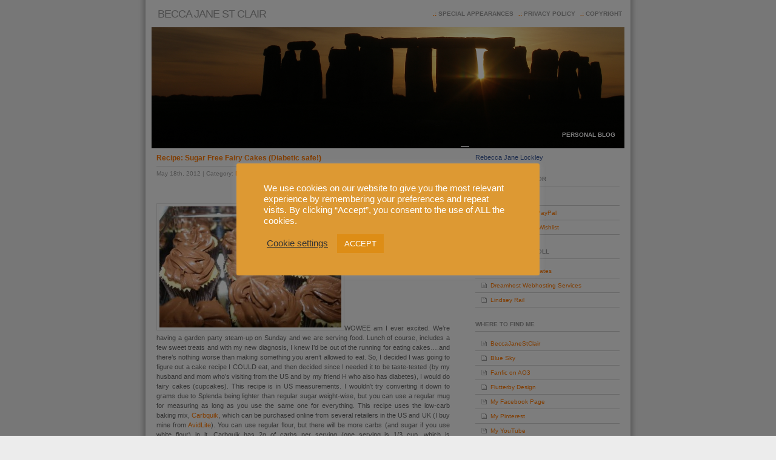

--- FILE ---
content_type: text/html; charset=UTF-8
request_url: https://www.blog.beccajanestclair.com/2012/05/recipe-sugar-free-fairy-cakes-diabetic-safe/
body_size: 19959
content:
<!DOCTYPE html PUBLIC "-//W3C//DTD XHTML 1.0 Transitional//EN" "http://www.w3.org/TR/xhtml1/DTD/xhtml1-transitional.dtd">
<html xmlns="http://www.w3.org/1999/xhtml">
<head profile="http://gmpg.org/xfn/11">
<meta http-equiv="Content-Type" content="text/html; charset=UTF-8" />
<meta name="distribution" content="global" />
<meta name="robots" content="follow, all" />
<meta name="language" content="en, sv" />
<title>
Becca Jane St Clair &raquo; Recipe: Sugar Free Fairy Cakes (Diabetic safe!)</title>
<meta name="distribution" content="global" />
<meta name="robots" content="follow, all" />
<meta name="language" content="en, sv" />
<meta name="generator" content="WordPress 6.7.4" />
<!-- leave this for stats please -->
<link rel="alternate" type="application/rss+xml" title="RSS 2.0" href="https://www.blog.beccajanestclair.com/feed/" />
<link rel="alternate" type="text/xml" title="RSS .92" href="https://www.blog.beccajanestclair.com/feed/rss/" />
<link rel="alternate" type="application/atom+xml" title="Atom 0.3" href="https://www.blog.beccajanestclair.com/feed/atom/" />
<link rel="pingback" href="https://www.blog.beccajanestclair.com/xmlrpc.php" />
	<link rel='archives' title='January 2026' href='https://www.blog.beccajanestclair.com/2026/01/' />
	<link rel='archives' title='November 2024' href='https://www.blog.beccajanestclair.com/2024/11/' />
	<link rel='archives' title='September 2024' href='https://www.blog.beccajanestclair.com/2024/09/' />
	<link rel='archives' title='May 2024' href='https://www.blog.beccajanestclair.com/2024/05/' />
	<link rel='archives' title='March 2024' href='https://www.blog.beccajanestclair.com/2024/03/' />
	<link rel='archives' title='October 2020' href='https://www.blog.beccajanestclair.com/2020/10/' />
	<link rel='archives' title='May 2020' href='https://www.blog.beccajanestclair.com/2020/05/' />
	<link rel='archives' title='January 2020' href='https://www.blog.beccajanestclair.com/2020/01/' />
	<link rel='archives' title='December 2019' href='https://www.blog.beccajanestclair.com/2019/12/' />
	<link rel='archives' title='July 2019' href='https://www.blog.beccajanestclair.com/2019/07/' />
	<link rel='archives' title='June 2019' href='https://www.blog.beccajanestclair.com/2019/06/' />
	<link rel='archives' title='May 2019' href='https://www.blog.beccajanestclair.com/2019/05/' />
	<link rel='archives' title='January 2019' href='https://www.blog.beccajanestclair.com/2019/01/' />
	<link rel='archives' title='October 2018' href='https://www.blog.beccajanestclair.com/2018/10/' />
	<link rel='archives' title='July 2018' href='https://www.blog.beccajanestclair.com/2018/07/' />
	<link rel='archives' title='June 2018' href='https://www.blog.beccajanestclair.com/2018/06/' />
	<link rel='archives' title='March 2018' href='https://www.blog.beccajanestclair.com/2018/03/' />
	<link rel='archives' title='February 2018' href='https://www.blog.beccajanestclair.com/2018/02/' />
	<link rel='archives' title='October 2017' href='https://www.blog.beccajanestclair.com/2017/10/' />
	<link rel='archives' title='September 2017' href='https://www.blog.beccajanestclair.com/2017/09/' />
	<link rel='archives' title='August 2017' href='https://www.blog.beccajanestclair.com/2017/08/' />
	<link rel='archives' title='July 2017' href='https://www.blog.beccajanestclair.com/2017/07/' />
	<link rel='archives' title='May 2017' href='https://www.blog.beccajanestclair.com/2017/05/' />
	<link rel='archives' title='April 2017' href='https://www.blog.beccajanestclair.com/2017/04/' />
	<link rel='archives' title='March 2017' href='https://www.blog.beccajanestclair.com/2017/03/' />
	<link rel='archives' title='January 2017' href='https://www.blog.beccajanestclair.com/2017/01/' />
	<link rel='archives' title='August 2016' href='https://www.blog.beccajanestclair.com/2016/08/' />
	<link rel='archives' title='July 2016' href='https://www.blog.beccajanestclair.com/2016/07/' />
	<link rel='archives' title='June 2016' href='https://www.blog.beccajanestclair.com/2016/06/' />
	<link rel='archives' title='April 2016' href='https://www.blog.beccajanestclair.com/2016/04/' />
	<link rel='archives' title='March 2016' href='https://www.blog.beccajanestclair.com/2016/03/' />
	<link rel='archives' title='December 2015' href='https://www.blog.beccajanestclair.com/2015/12/' />
	<link rel='archives' title='November 2015' href='https://www.blog.beccajanestclair.com/2015/11/' />
	<link rel='archives' title='October 2015' href='https://www.blog.beccajanestclair.com/2015/10/' />
	<link rel='archives' title='July 2015' href='https://www.blog.beccajanestclair.com/2015/07/' />
	<link rel='archives' title='June 2015' href='https://www.blog.beccajanestclair.com/2015/06/' />
	<link rel='archives' title='May 2015' href='https://www.blog.beccajanestclair.com/2015/05/' />
	<link rel='archives' title='April 2015' href='https://www.blog.beccajanestclair.com/2015/04/' />
	<link rel='archives' title='March 2015' href='https://www.blog.beccajanestclair.com/2015/03/' />
	<link rel='archives' title='December 2014' href='https://www.blog.beccajanestclair.com/2014/12/' />
	<link rel='archives' title='November 2014' href='https://www.blog.beccajanestclair.com/2014/11/' />
	<link rel='archives' title='September 2014' href='https://www.blog.beccajanestclair.com/2014/09/' />
	<link rel='archives' title='June 2014' href='https://www.blog.beccajanestclair.com/2014/06/' />
	<link rel='archives' title='May 2014' href='https://www.blog.beccajanestclair.com/2014/05/' />
	<link rel='archives' title='February 2014' href='https://www.blog.beccajanestclair.com/2014/02/' />
	<link rel='archives' title='January 2014' href='https://www.blog.beccajanestclair.com/2014/01/' />
	<link rel='archives' title='December 2013' href='https://www.blog.beccajanestclair.com/2013/12/' />
	<link rel='archives' title='November 2013' href='https://www.blog.beccajanestclair.com/2013/11/' />
	<link rel='archives' title='October 2013' href='https://www.blog.beccajanestclair.com/2013/10/' />
	<link rel='archives' title='June 2013' href='https://www.blog.beccajanestclair.com/2013/06/' />
	<link rel='archives' title='May 2013' href='https://www.blog.beccajanestclair.com/2013/05/' />
	<link rel='archives' title='April 2013' href='https://www.blog.beccajanestclair.com/2013/04/' />
	<link rel='archives' title='January 2013' href='https://www.blog.beccajanestclair.com/2013/01/' />
	<link rel='archives' title='December 2012' href='https://www.blog.beccajanestclair.com/2012/12/' />
	<link rel='archives' title='November 2012' href='https://www.blog.beccajanestclair.com/2012/11/' />
	<link rel='archives' title='September 2012' href='https://www.blog.beccajanestclair.com/2012/09/' />
	<link rel='archives' title='August 2012' href='https://www.blog.beccajanestclair.com/2012/08/' />
	<link rel='archives' title='July 2012' href='https://www.blog.beccajanestclair.com/2012/07/' />
	<link rel='archives' title='June 2012' href='https://www.blog.beccajanestclair.com/2012/06/' />
	<link rel='archives' title='May 2012' href='https://www.blog.beccajanestclair.com/2012/05/' />
	<link rel='archives' title='April 2012' href='https://www.blog.beccajanestclair.com/2012/04/' />
	<link rel='archives' title='March 2012' href='https://www.blog.beccajanestclair.com/2012/03/' />
	<link rel='archives' title='February 2012' href='https://www.blog.beccajanestclair.com/2012/02/' />
	<link rel='archives' title='January 2012' href='https://www.blog.beccajanestclair.com/2012/01/' />
	<link rel='archives' title='December 2011' href='https://www.blog.beccajanestclair.com/2011/12/' />
	<link rel='archives' title='November 2011' href='https://www.blog.beccajanestclair.com/2011/11/' />
	<link rel='archives' title='October 2011' href='https://www.blog.beccajanestclair.com/2011/10/' />
	<link rel='archives' title='September 2011' href='https://www.blog.beccajanestclair.com/2011/09/' />
	<link rel='archives' title='August 2011' href='https://www.blog.beccajanestclair.com/2011/08/' />
	<link rel='archives' title='July 2011' href='https://www.blog.beccajanestclair.com/2011/07/' />
	<link rel='archives' title='June 2011' href='https://www.blog.beccajanestclair.com/2011/06/' />
	<link rel='archives' title='May 2011' href='https://www.blog.beccajanestclair.com/2011/05/' />
	<link rel='archives' title='April 2011' href='https://www.blog.beccajanestclair.com/2011/04/' />
	<link rel='archives' title='March 2011' href='https://www.blog.beccajanestclair.com/2011/03/' />
	<link rel='archives' title='February 2011' href='https://www.blog.beccajanestclair.com/2011/02/' />
	<link rel='archives' title='January 2011' href='https://www.blog.beccajanestclair.com/2011/01/' />
	<link rel='archives' title='December 2010' href='https://www.blog.beccajanestclair.com/2010/12/' />
	<link rel='archives' title='November 2010' href='https://www.blog.beccajanestclair.com/2010/11/' />
	<link rel='archives' title='October 2010' href='https://www.blog.beccajanestclair.com/2010/10/' />
	<link rel='archives' title='September 2010' href='https://www.blog.beccajanestclair.com/2010/09/' />
	<link rel='archives' title='August 2010' href='https://www.blog.beccajanestclair.com/2010/08/' />
	<link rel='archives' title='July 2010' href='https://www.blog.beccajanestclair.com/2010/07/' />
	<link rel='archives' title='June 2010' href='https://www.blog.beccajanestclair.com/2010/06/' />
	<link rel='archives' title='May 2010' href='https://www.blog.beccajanestclair.com/2010/05/' />
	<link rel='archives' title='April 2010' href='https://www.blog.beccajanestclair.com/2010/04/' />
	<link rel='archives' title='March 2010' href='https://www.blog.beccajanestclair.com/2010/03/' />
	<link rel='archives' title='February 2010' href='https://www.blog.beccajanestclair.com/2010/02/' />
	<link rel='archives' title='January 2010' href='https://www.blog.beccajanestclair.com/2010/01/' />
	<link rel='archives' title='December 2009' href='https://www.blog.beccajanestclair.com/2009/12/' />
	<link rel='archives' title='October 2009' href='https://www.blog.beccajanestclair.com/2009/10/' />
	<link rel='archives' title='September 2009' href='https://www.blog.beccajanestclair.com/2009/09/' />
	<link rel='archives' title='August 2009' href='https://www.blog.beccajanestclair.com/2009/08/' />
	<link rel='archives' title='July 2009' href='https://www.blog.beccajanestclair.com/2009/07/' />
	<link rel='archives' title='June 2009' href='https://www.blog.beccajanestclair.com/2009/06/' />
	<link rel='archives' title='May 2009' href='https://www.blog.beccajanestclair.com/2009/05/' />
	<link rel='archives' title='April 2009' href='https://www.blog.beccajanestclair.com/2009/04/' />
	<link rel='archives' title='March 2009' href='https://www.blog.beccajanestclair.com/2009/03/' />
	<link rel='archives' title='February 2009' href='https://www.blog.beccajanestclair.com/2009/02/' />
	<link rel='archives' title='January 2009' href='https://www.blog.beccajanestclair.com/2009/01/' />
	<link rel='archives' title='December 2008' href='https://www.blog.beccajanestclair.com/2008/12/' />
	<link rel='archives' title='November 2008' href='https://www.blog.beccajanestclair.com/2008/11/' />
	<link rel='archives' title='October 2008' href='https://www.blog.beccajanestclair.com/2008/10/' />
	<link rel='archives' title='September 2008' href='https://www.blog.beccajanestclair.com/2008/09/' />
	<link rel='archives' title='August 2008' href='https://www.blog.beccajanestclair.com/2008/08/' />
	<link rel='archives' title='July 2008' href='https://www.blog.beccajanestclair.com/2008/07/' />
<meta name='robots' content='max-image-preview:large' />
	<style>img:is([sizes="auto" i], [sizes^="auto," i]) { contain-intrinsic-size: 3000px 1500px }</style>
	<link rel='dns-prefetch' href='//static.addtoany.com' />
<link rel='dns-prefetch' href='//stats.wp.com' />
<link rel='dns-prefetch' href='//v0.wordpress.com' />
<link rel='dns-prefetch' href='//jetpack.wordpress.com' />
<link rel='dns-prefetch' href='//s0.wp.com' />
<link rel='dns-prefetch' href='//public-api.wordpress.com' />
<link rel='dns-prefetch' href='//0.gravatar.com' />
<link rel='dns-prefetch' href='//1.gravatar.com' />
<link rel='dns-prefetch' href='//2.gravatar.com' />
<link rel="alternate" type="application/rss+xml" title="Becca Jane St Clair &raquo; Recipe: Sugar Free Fairy Cakes (Diabetic safe!) Comments Feed" href="https://www.blog.beccajanestclair.com/2012/05/recipe-sugar-free-fairy-cakes-diabetic-safe/feed/" />
<script type="text/javascript">
/* <![CDATA[ */
window._wpemojiSettings = {"baseUrl":"https:\/\/s.w.org\/images\/core\/emoji\/15.0.3\/72x72\/","ext":".png","svgUrl":"https:\/\/s.w.org\/images\/core\/emoji\/15.0.3\/svg\/","svgExt":".svg","source":{"concatemoji":"https:\/\/www.blog.beccajanestclair.com\/wp-includes\/js\/wp-emoji-release.min.js?ver=6.7.4"}};
/*! This file is auto-generated */
!function(i,n){var o,s,e;function c(e){try{var t={supportTests:e,timestamp:(new Date).valueOf()};sessionStorage.setItem(o,JSON.stringify(t))}catch(e){}}function p(e,t,n){e.clearRect(0,0,e.canvas.width,e.canvas.height),e.fillText(t,0,0);var t=new Uint32Array(e.getImageData(0,0,e.canvas.width,e.canvas.height).data),r=(e.clearRect(0,0,e.canvas.width,e.canvas.height),e.fillText(n,0,0),new Uint32Array(e.getImageData(0,0,e.canvas.width,e.canvas.height).data));return t.every(function(e,t){return e===r[t]})}function u(e,t,n){switch(t){case"flag":return n(e,"\ud83c\udff3\ufe0f\u200d\u26a7\ufe0f","\ud83c\udff3\ufe0f\u200b\u26a7\ufe0f")?!1:!n(e,"\ud83c\uddfa\ud83c\uddf3","\ud83c\uddfa\u200b\ud83c\uddf3")&&!n(e,"\ud83c\udff4\udb40\udc67\udb40\udc62\udb40\udc65\udb40\udc6e\udb40\udc67\udb40\udc7f","\ud83c\udff4\u200b\udb40\udc67\u200b\udb40\udc62\u200b\udb40\udc65\u200b\udb40\udc6e\u200b\udb40\udc67\u200b\udb40\udc7f");case"emoji":return!n(e,"\ud83d\udc26\u200d\u2b1b","\ud83d\udc26\u200b\u2b1b")}return!1}function f(e,t,n){var r="undefined"!=typeof WorkerGlobalScope&&self instanceof WorkerGlobalScope?new OffscreenCanvas(300,150):i.createElement("canvas"),a=r.getContext("2d",{willReadFrequently:!0}),o=(a.textBaseline="top",a.font="600 32px Arial",{});return e.forEach(function(e){o[e]=t(a,e,n)}),o}function t(e){var t=i.createElement("script");t.src=e,t.defer=!0,i.head.appendChild(t)}"undefined"!=typeof Promise&&(o="wpEmojiSettingsSupports",s=["flag","emoji"],n.supports={everything:!0,everythingExceptFlag:!0},e=new Promise(function(e){i.addEventListener("DOMContentLoaded",e,{once:!0})}),new Promise(function(t){var n=function(){try{var e=JSON.parse(sessionStorage.getItem(o));if("object"==typeof e&&"number"==typeof e.timestamp&&(new Date).valueOf()<e.timestamp+604800&&"object"==typeof e.supportTests)return e.supportTests}catch(e){}return null}();if(!n){if("undefined"!=typeof Worker&&"undefined"!=typeof OffscreenCanvas&&"undefined"!=typeof URL&&URL.createObjectURL&&"undefined"!=typeof Blob)try{var e="postMessage("+f.toString()+"("+[JSON.stringify(s),u.toString(),p.toString()].join(",")+"));",r=new Blob([e],{type:"text/javascript"}),a=new Worker(URL.createObjectURL(r),{name:"wpTestEmojiSupports"});return void(a.onmessage=function(e){c(n=e.data),a.terminate(),t(n)})}catch(e){}c(n=f(s,u,p))}t(n)}).then(function(e){for(var t in e)n.supports[t]=e[t],n.supports.everything=n.supports.everything&&n.supports[t],"flag"!==t&&(n.supports.everythingExceptFlag=n.supports.everythingExceptFlag&&n.supports[t]);n.supports.everythingExceptFlag=n.supports.everythingExceptFlag&&!n.supports.flag,n.DOMReady=!1,n.readyCallback=function(){n.DOMReady=!0}}).then(function(){return e}).then(function(){var e;n.supports.everything||(n.readyCallback(),(e=n.source||{}).concatemoji?t(e.concatemoji):e.wpemoji&&e.twemoji&&(t(e.twemoji),t(e.wpemoji)))}))}((window,document),window._wpemojiSettings);
/* ]]> */
</script>
<link rel='stylesheet' id='fppg-style-css' href='https://www.blog.beccajanestclair.com/wp-content/plugins/facebook-page-photo-gallery/templates/css/style.css?ver=6.7.4' type='text/css' media='all' />
<link rel='stylesheet' id='jetpack_related-posts-css' href='https://www.blog.beccajanestclair.com/wp-content/plugins/jetpack/modules/related-posts/related-posts.css?ver=20240116' type='text/css' media='all' />
<style id='wp-emoji-styles-inline-css' type='text/css'>

	img.wp-smiley, img.emoji {
		display: inline !important;
		border: none !important;
		box-shadow: none !important;
		height: 1em !important;
		width: 1em !important;
		margin: 0 0.07em !important;
		vertical-align: -0.1em !important;
		background: none !important;
		padding: 0 !important;
	}
</style>
<link rel='stylesheet' id='wp-block-library-css' href='https://www.blog.beccajanestclair.com/wp-includes/css/dist/block-library/style.min.css?ver=6.7.4' type='text/css' media='all' />
<link rel='stylesheet' id='mediaelement-css' href='https://www.blog.beccajanestclair.com/wp-includes/js/mediaelement/mediaelementplayer-legacy.min.css?ver=4.2.17' type='text/css' media='all' />
<link rel='stylesheet' id='wp-mediaelement-css' href='https://www.blog.beccajanestclair.com/wp-includes/js/mediaelement/wp-mediaelement.min.css?ver=6.7.4' type='text/css' media='all' />
<style id='jetpack-sharing-buttons-style-inline-css' type='text/css'>
.jetpack-sharing-buttons__services-list{display:flex;flex-direction:row;flex-wrap:wrap;gap:0;list-style-type:none;margin:5px;padding:0}.jetpack-sharing-buttons__services-list.has-small-icon-size{font-size:12px}.jetpack-sharing-buttons__services-list.has-normal-icon-size{font-size:16px}.jetpack-sharing-buttons__services-list.has-large-icon-size{font-size:24px}.jetpack-sharing-buttons__services-list.has-huge-icon-size{font-size:36px}@media print{.jetpack-sharing-buttons__services-list{display:none!important}}.editor-styles-wrapper .wp-block-jetpack-sharing-buttons{gap:0;padding-inline-start:0}ul.jetpack-sharing-buttons__services-list.has-background{padding:1.25em 2.375em}
</style>
<style id='classic-theme-styles-inline-css' type='text/css'>
/*! This file is auto-generated */
.wp-block-button__link{color:#fff;background-color:#32373c;border-radius:9999px;box-shadow:none;text-decoration:none;padding:calc(.667em + 2px) calc(1.333em + 2px);font-size:1.125em}.wp-block-file__button{background:#32373c;color:#fff;text-decoration:none}
</style>
<style id='global-styles-inline-css' type='text/css'>
:root{--wp--preset--aspect-ratio--square: 1;--wp--preset--aspect-ratio--4-3: 4/3;--wp--preset--aspect-ratio--3-4: 3/4;--wp--preset--aspect-ratio--3-2: 3/2;--wp--preset--aspect-ratio--2-3: 2/3;--wp--preset--aspect-ratio--16-9: 16/9;--wp--preset--aspect-ratio--9-16: 9/16;--wp--preset--color--black: #000000;--wp--preset--color--cyan-bluish-gray: #abb8c3;--wp--preset--color--white: #ffffff;--wp--preset--color--pale-pink: #f78da7;--wp--preset--color--vivid-red: #cf2e2e;--wp--preset--color--luminous-vivid-orange: #ff6900;--wp--preset--color--luminous-vivid-amber: #fcb900;--wp--preset--color--light-green-cyan: #7bdcb5;--wp--preset--color--vivid-green-cyan: #00d084;--wp--preset--color--pale-cyan-blue: #8ed1fc;--wp--preset--color--vivid-cyan-blue: #0693e3;--wp--preset--color--vivid-purple: #9b51e0;--wp--preset--gradient--vivid-cyan-blue-to-vivid-purple: linear-gradient(135deg,rgba(6,147,227,1) 0%,rgb(155,81,224) 100%);--wp--preset--gradient--light-green-cyan-to-vivid-green-cyan: linear-gradient(135deg,rgb(122,220,180) 0%,rgb(0,208,130) 100%);--wp--preset--gradient--luminous-vivid-amber-to-luminous-vivid-orange: linear-gradient(135deg,rgba(252,185,0,1) 0%,rgba(255,105,0,1) 100%);--wp--preset--gradient--luminous-vivid-orange-to-vivid-red: linear-gradient(135deg,rgba(255,105,0,1) 0%,rgb(207,46,46) 100%);--wp--preset--gradient--very-light-gray-to-cyan-bluish-gray: linear-gradient(135deg,rgb(238,238,238) 0%,rgb(169,184,195) 100%);--wp--preset--gradient--cool-to-warm-spectrum: linear-gradient(135deg,rgb(74,234,220) 0%,rgb(151,120,209) 20%,rgb(207,42,186) 40%,rgb(238,44,130) 60%,rgb(251,105,98) 80%,rgb(254,248,76) 100%);--wp--preset--gradient--blush-light-purple: linear-gradient(135deg,rgb(255,206,236) 0%,rgb(152,150,240) 100%);--wp--preset--gradient--blush-bordeaux: linear-gradient(135deg,rgb(254,205,165) 0%,rgb(254,45,45) 50%,rgb(107,0,62) 100%);--wp--preset--gradient--luminous-dusk: linear-gradient(135deg,rgb(255,203,112) 0%,rgb(199,81,192) 50%,rgb(65,88,208) 100%);--wp--preset--gradient--pale-ocean: linear-gradient(135deg,rgb(255,245,203) 0%,rgb(182,227,212) 50%,rgb(51,167,181) 100%);--wp--preset--gradient--electric-grass: linear-gradient(135deg,rgb(202,248,128) 0%,rgb(113,206,126) 100%);--wp--preset--gradient--midnight: linear-gradient(135deg,rgb(2,3,129) 0%,rgb(40,116,252) 100%);--wp--preset--font-size--small: 13px;--wp--preset--font-size--medium: 20px;--wp--preset--font-size--large: 36px;--wp--preset--font-size--x-large: 42px;--wp--preset--spacing--20: 0.44rem;--wp--preset--spacing--30: 0.67rem;--wp--preset--spacing--40: 1rem;--wp--preset--spacing--50: 1.5rem;--wp--preset--spacing--60: 2.25rem;--wp--preset--spacing--70: 3.38rem;--wp--preset--spacing--80: 5.06rem;--wp--preset--shadow--natural: 6px 6px 9px rgba(0, 0, 0, 0.2);--wp--preset--shadow--deep: 12px 12px 50px rgba(0, 0, 0, 0.4);--wp--preset--shadow--sharp: 6px 6px 0px rgba(0, 0, 0, 0.2);--wp--preset--shadow--outlined: 6px 6px 0px -3px rgba(255, 255, 255, 1), 6px 6px rgba(0, 0, 0, 1);--wp--preset--shadow--crisp: 6px 6px 0px rgba(0, 0, 0, 1);}:where(.is-layout-flex){gap: 0.5em;}:where(.is-layout-grid){gap: 0.5em;}body .is-layout-flex{display: flex;}.is-layout-flex{flex-wrap: wrap;align-items: center;}.is-layout-flex > :is(*, div){margin: 0;}body .is-layout-grid{display: grid;}.is-layout-grid > :is(*, div){margin: 0;}:where(.wp-block-columns.is-layout-flex){gap: 2em;}:where(.wp-block-columns.is-layout-grid){gap: 2em;}:where(.wp-block-post-template.is-layout-flex){gap: 1.25em;}:where(.wp-block-post-template.is-layout-grid){gap: 1.25em;}.has-black-color{color: var(--wp--preset--color--black) !important;}.has-cyan-bluish-gray-color{color: var(--wp--preset--color--cyan-bluish-gray) !important;}.has-white-color{color: var(--wp--preset--color--white) !important;}.has-pale-pink-color{color: var(--wp--preset--color--pale-pink) !important;}.has-vivid-red-color{color: var(--wp--preset--color--vivid-red) !important;}.has-luminous-vivid-orange-color{color: var(--wp--preset--color--luminous-vivid-orange) !important;}.has-luminous-vivid-amber-color{color: var(--wp--preset--color--luminous-vivid-amber) !important;}.has-light-green-cyan-color{color: var(--wp--preset--color--light-green-cyan) !important;}.has-vivid-green-cyan-color{color: var(--wp--preset--color--vivid-green-cyan) !important;}.has-pale-cyan-blue-color{color: var(--wp--preset--color--pale-cyan-blue) !important;}.has-vivid-cyan-blue-color{color: var(--wp--preset--color--vivid-cyan-blue) !important;}.has-vivid-purple-color{color: var(--wp--preset--color--vivid-purple) !important;}.has-black-background-color{background-color: var(--wp--preset--color--black) !important;}.has-cyan-bluish-gray-background-color{background-color: var(--wp--preset--color--cyan-bluish-gray) !important;}.has-white-background-color{background-color: var(--wp--preset--color--white) !important;}.has-pale-pink-background-color{background-color: var(--wp--preset--color--pale-pink) !important;}.has-vivid-red-background-color{background-color: var(--wp--preset--color--vivid-red) !important;}.has-luminous-vivid-orange-background-color{background-color: var(--wp--preset--color--luminous-vivid-orange) !important;}.has-luminous-vivid-amber-background-color{background-color: var(--wp--preset--color--luminous-vivid-amber) !important;}.has-light-green-cyan-background-color{background-color: var(--wp--preset--color--light-green-cyan) !important;}.has-vivid-green-cyan-background-color{background-color: var(--wp--preset--color--vivid-green-cyan) !important;}.has-pale-cyan-blue-background-color{background-color: var(--wp--preset--color--pale-cyan-blue) !important;}.has-vivid-cyan-blue-background-color{background-color: var(--wp--preset--color--vivid-cyan-blue) !important;}.has-vivid-purple-background-color{background-color: var(--wp--preset--color--vivid-purple) !important;}.has-black-border-color{border-color: var(--wp--preset--color--black) !important;}.has-cyan-bluish-gray-border-color{border-color: var(--wp--preset--color--cyan-bluish-gray) !important;}.has-white-border-color{border-color: var(--wp--preset--color--white) !important;}.has-pale-pink-border-color{border-color: var(--wp--preset--color--pale-pink) !important;}.has-vivid-red-border-color{border-color: var(--wp--preset--color--vivid-red) !important;}.has-luminous-vivid-orange-border-color{border-color: var(--wp--preset--color--luminous-vivid-orange) !important;}.has-luminous-vivid-amber-border-color{border-color: var(--wp--preset--color--luminous-vivid-amber) !important;}.has-light-green-cyan-border-color{border-color: var(--wp--preset--color--light-green-cyan) !important;}.has-vivid-green-cyan-border-color{border-color: var(--wp--preset--color--vivid-green-cyan) !important;}.has-pale-cyan-blue-border-color{border-color: var(--wp--preset--color--pale-cyan-blue) !important;}.has-vivid-cyan-blue-border-color{border-color: var(--wp--preset--color--vivid-cyan-blue) !important;}.has-vivid-purple-border-color{border-color: var(--wp--preset--color--vivid-purple) !important;}.has-vivid-cyan-blue-to-vivid-purple-gradient-background{background: var(--wp--preset--gradient--vivid-cyan-blue-to-vivid-purple) !important;}.has-light-green-cyan-to-vivid-green-cyan-gradient-background{background: var(--wp--preset--gradient--light-green-cyan-to-vivid-green-cyan) !important;}.has-luminous-vivid-amber-to-luminous-vivid-orange-gradient-background{background: var(--wp--preset--gradient--luminous-vivid-amber-to-luminous-vivid-orange) !important;}.has-luminous-vivid-orange-to-vivid-red-gradient-background{background: var(--wp--preset--gradient--luminous-vivid-orange-to-vivid-red) !important;}.has-very-light-gray-to-cyan-bluish-gray-gradient-background{background: var(--wp--preset--gradient--very-light-gray-to-cyan-bluish-gray) !important;}.has-cool-to-warm-spectrum-gradient-background{background: var(--wp--preset--gradient--cool-to-warm-spectrum) !important;}.has-blush-light-purple-gradient-background{background: var(--wp--preset--gradient--blush-light-purple) !important;}.has-blush-bordeaux-gradient-background{background: var(--wp--preset--gradient--blush-bordeaux) !important;}.has-luminous-dusk-gradient-background{background: var(--wp--preset--gradient--luminous-dusk) !important;}.has-pale-ocean-gradient-background{background: var(--wp--preset--gradient--pale-ocean) !important;}.has-electric-grass-gradient-background{background: var(--wp--preset--gradient--electric-grass) !important;}.has-midnight-gradient-background{background: var(--wp--preset--gradient--midnight) !important;}.has-small-font-size{font-size: var(--wp--preset--font-size--small) !important;}.has-medium-font-size{font-size: var(--wp--preset--font-size--medium) !important;}.has-large-font-size{font-size: var(--wp--preset--font-size--large) !important;}.has-x-large-font-size{font-size: var(--wp--preset--font-size--x-large) !important;}
:where(.wp-block-post-template.is-layout-flex){gap: 1.25em;}:where(.wp-block-post-template.is-layout-grid){gap: 1.25em;}
:where(.wp-block-columns.is-layout-flex){gap: 2em;}:where(.wp-block-columns.is-layout-grid){gap: 2em;}
:root :where(.wp-block-pullquote){font-size: 1.5em;line-height: 1.6;}
</style>
<link rel='stylesheet' id='cookie-law-info-css' href='https://www.blog.beccajanestclair.com/wp-content/plugins/cookie-law-info/legacy/public/css/cookie-law-info-public.css?ver=3.3.9.1' type='text/css' media='all' />
<link rel='stylesheet' id='cookie-law-info-gdpr-css' href='https://www.blog.beccajanestclair.com/wp-content/plugins/cookie-law-info/legacy/public/css/cookie-law-info-gdpr.css?ver=3.3.9.1' type='text/css' media='all' />
<link rel='stylesheet' id='fancybox-css' href='https://www.blog.beccajanestclair.com/wp-content/plugins/facebook-photo-fetcher/fancybox/jquery.fancybox.min.css?ver=2.1.7' type='text/css' media='all' />
<link rel='stylesheet' id='fpf-css' href='https://www.blog.beccajanestclair.com/wp-content/plugins/facebook-photo-fetcher/style.css?ver=3.0.4' type='text/css' media='all' />
<link rel='stylesheet' id='addtoany-css' href='https://www.blog.beccajanestclair.com/wp-content/plugins/add-to-any/addtoany.min.css?ver=1.16' type='text/css' media='all' />
<link rel='stylesheet' id='sharedaddy-css' href='https://www.blog.beccajanestclair.com/wp-content/plugins/jetpack/modules/sharedaddy/sharing.css?ver=15.3.1' type='text/css' media='all' />
<link rel='stylesheet' id='social-logos-css' href='https://www.blog.beccajanestclair.com/wp-content/plugins/jetpack/_inc/social-logos/social-logos.min.css?ver=15.3.1' type='text/css' media='all' />
<script type="text/javascript" src="https://www.blog.beccajanestclair.com/wp-includes/js/jquery/jquery.min.js?ver=3.7.1" id="jquery-core-js"></script>
<script type="text/javascript" src="https://www.blog.beccajanestclair.com/wp-includes/js/jquery/jquery-migrate.min.js?ver=3.4.1" id="jquery-migrate-js"></script>
<script type="text/javascript" id="fppg-js-extra">
/* <![CDATA[ */
var fppgsettings = {"ajaxurl":"https:\/\/www.blog.beccajanestclair.com\/wp-admin\/admin-ajax.php","fppg_url":"https:\/\/www.blog.beccajanestclair.com\/wp-content\/plugins\/facebook-page-photo-gallery\/"};
/* ]]> */
</script>
<script type="text/javascript" src="https://www.blog.beccajanestclair.com/wp-content/plugins/facebook-page-photo-gallery/js/fppg.js?ver=6.7.4" id="fppg-js"></script>
<script type="text/javascript" id="jetpack_related-posts-js-extra">
/* <![CDATA[ */
var related_posts_js_options = {"post_heading":"h4"};
/* ]]> */
</script>
<script type="text/javascript" src="https://www.blog.beccajanestclair.com/wp-content/plugins/jetpack/_inc/build/related-posts/related-posts.min.js?ver=20240116" id="jetpack_related-posts-js"></script>
<script type="text/javascript" id="addtoany-core-js-before">
/* <![CDATA[ */
window.a2a_config=window.a2a_config||{};a2a_config.callbacks=[];a2a_config.overlays=[];a2a_config.templates={};a2a_localize = {
	Share: "Share",
	Save: "Save",
	Subscribe: "Subscribe",
	Email: "Email",
	Bookmark: "Bookmark",
	ShowAll: "Show All",
	ShowLess: "Show less",
	FindServices: "Find service(s)",
	FindAnyServiceToAddTo: "Instantly find any service to add to",
	PoweredBy: "Powered by",
	ShareViaEmail: "Share via email",
	SubscribeViaEmail: "Subscribe via email",
	BookmarkInYourBrowser: "Bookmark in your browser",
	BookmarkInstructions: "Press Ctrl+D or \u2318+D to bookmark this page",
	AddToYourFavorites: "Add to your favourites",
	SendFromWebOrProgram: "Send from any email address or email program",
	EmailProgram: "Email program",
	More: "More&#8230;",
	ThanksForSharing: "Thanks for sharing!",
	ThanksForFollowing: "Thanks for following!"
};

a2a_config.color_main = "d45917"; a2a_config.color_border = "c99e5a"; a2a_config.color_link_text = "230101"; a2a_config.color_link_text_hover = "0f0000"; a2a_config.color_bg = "fdf3e7"; a2a_config.color_arrow_hover = "fff";
/* ]]> */
</script>
<script type="text/javascript" defer src="https://static.addtoany.com/menu/page.js" id="addtoany-core-js"></script>
<script type="text/javascript" defer src="https://www.blog.beccajanestclair.com/wp-content/plugins/add-to-any/addtoany.min.js?ver=1.1" id="addtoany-jquery-js"></script>
<script type="text/javascript" id="cookie-law-info-js-extra">
/* <![CDATA[ */
var Cli_Data = {"nn_cookie_ids":[],"cookielist":[],"non_necessary_cookies":[],"ccpaEnabled":"","ccpaRegionBased":"","ccpaBarEnabled":"","strictlyEnabled":["necessary","obligatoire"],"ccpaType":"gdpr","js_blocking":"1","custom_integration":"","triggerDomRefresh":"","secure_cookies":""};
var cli_cookiebar_settings = {"animate_speed_hide":"500","animate_speed_show":"500","background":"#dd9933","border":"#b1a6a6c2","border_on":"","button_1_button_colour":"#dd8d16","button_1_button_hover":"#b17112","button_1_link_colour":"#fff","button_1_as_button":"1","button_1_new_win":"","button_2_button_colour":"#333","button_2_button_hover":"#292929","button_2_link_colour":"#444","button_2_as_button":"","button_2_hidebar":"","button_3_button_colour":"#3566bb","button_3_button_hover":"#2a5296","button_3_link_colour":"#fff","button_3_as_button":"1","button_3_new_win":"","button_4_button_colour":"#000","button_4_button_hover":"#000000","button_4_link_colour":"#333333","button_4_as_button":"","button_7_button_colour":"#61a229","button_7_button_hover":"#4e8221","button_7_link_colour":"#fff","button_7_as_button":"1","button_7_new_win":"","font_family":"Tahoma, Geneva, sans-serif","header_fix":"","notify_animate_hide":"1","notify_animate_show":"","notify_div_id":"#cookie-law-info-bar","notify_position_horizontal":"right","notify_position_vertical":"bottom","scroll_close":"","scroll_close_reload":"","accept_close_reload":"","reject_close_reload":"","showagain_tab":"","showagain_background":"#fff","showagain_border":"#000","showagain_div_id":"#cookie-law-info-again","showagain_x_position":"100px","text":"#ffffff","show_once_yn":"","show_once":"10000","logging_on":"","as_popup":"","popup_overlay":"1","bar_heading_text":"","cookie_bar_as":"popup","popup_showagain_position":"bottom-right","widget_position":"left"};
var log_object = {"ajax_url":"https:\/\/www.blog.beccajanestclair.com\/wp-admin\/admin-ajax.php"};
/* ]]> */
</script>
<script type="text/javascript" src="https://www.blog.beccajanestclair.com/wp-content/plugins/cookie-law-info/legacy/public/js/cookie-law-info-public.js?ver=3.3.9.1" id="cookie-law-info-js"></script>
<link rel="https://api.w.org/" href="https://www.blog.beccajanestclair.com/wp-json/" /><link rel="alternate" title="JSON" type="application/json" href="https://www.blog.beccajanestclair.com/wp-json/wp/v2/posts/2346" /><link rel="EditURI" type="application/rsd+xml" title="RSD" href="https://www.blog.beccajanestclair.com/xmlrpc.php?rsd" />
<meta name="generator" content="WordPress 6.7.4" />
<link rel="canonical" href="https://www.blog.beccajanestclair.com/2012/05/recipe-sugar-free-fairy-cakes-diabetic-safe/" />
<link rel='shortlink' href='https://wp.me/p1eqJz-BQ' />
<link rel="alternate" title="oEmbed (JSON)" type="application/json+oembed" href="https://www.blog.beccajanestclair.com/wp-json/oembed/1.0/embed?url=https%3A%2F%2Fwww.blog.beccajanestclair.com%2F2012%2F05%2Frecipe-sugar-free-fairy-cakes-diabetic-safe%2F" />
<link rel="alternate" title="oEmbed (XML)" type="text/xml+oembed" href="https://www.blog.beccajanestclair.com/wp-json/oembed/1.0/embed?url=https%3A%2F%2Fwww.blog.beccajanestclair.com%2F2012%2F05%2Frecipe-sugar-free-fairy-cakes-diabetic-safe%2F&#038;format=xml" />
	<style>img#wpstats{display:none}</style>
		
<!-- Jetpack Open Graph Tags -->
<meta property="og:type" content="article" />
<meta property="og:title" content="Recipe: Sugar Free Fairy Cakes (Diabetic safe!)" />
<meta property="og:url" content="https://www.blog.beccajanestclair.com/2012/05/recipe-sugar-free-fairy-cakes-diabetic-safe/" />
<meta property="og:description" content="WOWEE am I ever excited. We&#8217;re having a garden party steam-up on Sunday and we are serving food. Lunch of course, includes a few sweet treats and with my new diagnosis, I knew I&#8217;d be ou…" />
<meta property="article:published_time" content="2012-05-18T18:01:48+00:00" />
<meta property="article:modified_time" content="2012-05-18T18:01:48+00:00" />
<meta property="og:site_name" content="Becca Jane St Clair" />
<meta property="og:image" content="http://www.blog.beccajanestclair.com/wp-content/uploads/2012/05/cupcakesforblog-copy-300x200.jpg" />
<meta property="og:image:width" content="300" />
<meta property="og:image:height" content="200" />
<meta property="og:image:alt" content="" />
<meta property="og:locale" content="en_GB" />
<meta name="twitter:site" content="@annaonthemoon" />
<meta name="twitter:text:title" content="Recipe: Sugar Free Fairy Cakes (Diabetic safe!)" />
<meta name="twitter:image" content="http://www.blog.beccajanestclair.com/wp-content/uploads/2012/05/cupcakesforblog-copy-300x200.jpg?w=640" />
<meta name="twitter:card" content="summary_large_image" />

<!-- End Jetpack Open Graph Tags -->
<style type="text/css" media="screen">
		<!-- @import url( https://www.blog.beccajanestclair.com/wp-content/themes/fspring_widgets/style.css ); -->
</style>
</head>
<body>
<div id="pages">    
<h1><a href="https://www.blog.beccajanestclair.com">Becca Jane St Clair</a></h1>
<ul>
      <li class="page_item page-item-1649"><a href="https://www.blog.beccajanestclair.com/copyright/">Copyright</a></li>
<li class="page_item page-item-3273"><a href="https://www.blog.beccajanestclair.com/privacy-policy/">Privacy Policy</a></li>
<li class="page_item page-item-3395"><a href="https://www.blog.beccajanestclair.com/appearances/">Special Appearances</a></li>
    </ul>
</div>
<div id="wrap">
<div id="logo">
</div>
	<div id="tagline">Personal Blog</div>

<div id="content">
    <div class="entry ">
    <h3 class="entrytitle" id="post-2346"> <a href="https://www.blog.beccajanestclair.com/2012/05/recipe-sugar-free-fairy-cakes-diabetic-safe/" rel="bookmark">
      Recipe: Sugar Free Fairy Cakes (Diabetic safe!)      </a> </h3>
	  <div class="entrymeta">
        	May 18th, 2012 | Category: <a href="https://www.blog.beccajanestclair.com/cat/diabetes/" rel="category tag">Diabetes</a>,<a href="https://www.blog.beccajanestclair.com/cat/recipes/" rel="category tag">Recipes, Cooking, &amp; Food</a>		</div>
    <div class="entrybody">
      <iframe src="http://www.facebook.com/plugins/like.php?href=https%3A%2F%2Fwww.blog.beccajanestclair.com%2F2012%2F05%2Frecipe-sugar-free-fairy-cakes-diabetic-safe%2F&amp;layout=standard&amp;show_faces=true&amp;width=300&amp;height=25&amp;action=like&amp;font=arial&amp;colorscheme=light"  id="fbLikeIframe" name="fbLikeIframe"  scrolling="no" frameborder="0" allowTransparency="true"  class="fbLikeContainer"  style="border:none; overflow:hidden; width:300px; height:25px; display:inline;"  ></iframe><p><a href="http://www.blog.beccajanestclair.com/wp-content/uploads/2012/05/cupcakesforblog-copy.jpg"><img fetchpriority="high" decoding="async" src="http://www.blog.beccajanestclair.com/wp-content/uploads/2012/05/cupcakesforblog-copy-300x200.jpg" alt="" title="cupcakesforblog copy" width="300" height="200" class="alignleft size-medium wp-image-2347" srcset="https://www.blog.beccajanestclair.com/wp-content/uploads/2012/05/cupcakesforblog-copy-300x200.jpg 300w, https://www.blog.beccajanestclair.com/wp-content/uploads/2012/05/cupcakesforblog-copy.jpg 640w" sizes="(max-width: 300px) 100vw, 300px" /></a>WOWEE am I ever excited.  We&#8217;re having a garden party steam-up on Sunday and we are serving food. Lunch of course, includes a few sweet treats and with my new diagnosis, I knew I&#8217;d be out of the running for eating cakes&#8230;.and there&#8217;s nothing worse than making something you aren&#8217;t allowed to eat.  So, I decided I was going to figure out a cake recipe I COULD eat, and then decided since I needed it to be taste-tested (by my husband and mom who&#8217;s visiting from the US and by my friend H who also has diabetes), I would do fairy cakes (cupcakes). This recipe is in US measurements. I wouldn&#8217;t try converting it down to grams due to Splenda being lighter than regular sugar weight-wise, but you can use a regular mug for measuring as long as you use the same one for everything. This recipe uses the low-carb baking mix, <a href="http://www.tovaindustries.com/carbalose/page1.html">Carbquik</a>, which can be purchased online from several retailers in the US and UK (I buy mine from <a href="http://www.avidlite.co.uk/">AvidLite</a>). You can use regular flour, but there will be more carbs (and sugar if you use white flour) in it. Carbquik has 2g of carbs per serving (one serving is 1/3 cup, which is approximately what is in one fairycake).</p>
<p>You Will Need:</p>
<p>2 Cups Carbquik<br />
2 tsp Baking powder<br />
1 1/3 Cup Splenda (regular Splenda, not the baking blend sold in the US)<br />
1/2 Cup butter (or margarine/Stork/suitable substitute for baking)<br />
1 Cup Milk (skim or semi-skim is best)<br />
2 tsp Vanilla<br />
2 medium-sized eggs</p>
<p>-Preheat oven to 175C (350F).<br />
-Sift Carbquik, baking powder, and Splenda together.<br />
-Add butter and beat until fluffy.<br />
-Add eggs one at a time and beat after each addition.<br />
-Slowly pour in the milk while mixing and add vanilla.<br />
-Fill cupcake cases 2/3 full and bake for 20-25 minutes, or until a toothpick inserted in the center comes out clean.<br />
-Should make 18 regular-sized cupcakes.</p>
<p>Cool on a wire rack.</p>
<p>For the Chocolate Buttercream:</p>
<p>1/2 Cup Butter<br />
3 Cups Powdered Splenda (recipe to follow)<br />
1/3 Cup Unsweetened Cocoa<br />
1/3 Cup Milk<br />
1 tsp Vanilla</p>
<p>-Sift together powdered Splenda and cocoa and set aside.<br />
-Beat butter until fluffy.<br />
-Add milk.<br />
-Slowly add Splenda/Cocoa mixture and beat well.  Add vanilla.  </p>
<p>Your icing should be nice and creamy. If it&#8217;s too runny, add more powdered Splenda or cocoa. If it&#8217;s too thick, add more milk a teaspoonful at a time.</p>
<p>To make Splenda Powdered Sugar:</p>
<p>Combine 3/4 Cup Splenda and 2TBS corn flour (cornstarch) in a blender and mix until it is a fine powder. You can use this in any recipe that calls for powdered sugar/X-10/confectioners/icing sugar.</p>
<p>~~*~~<br />
The contents of this post, including images are &copy; <A href="http://www.beccajanestclair.com">Rebecca J Lockley</A> and Tim Lockley unless otherwise stated and should not be reproduced without permission. If you are not reading this on http://blog.beccajanestclair.com, my facebook page, Networked Blogs, the RSS feed(s), or through an e-mail subscription, please notify me.</p>
<p>[LJ readers reading this on the LJ RSS feed: Please click on the link at the top of the entry to go directly to my <a href="http://blog.beccajanestclair.com">blog</A> to leave a comment, as comments left on the LJ RSS do not get seen by me. Facebook users reading this from my Networked Blogs link can either comment on facebook or on my blog. If you are reading this through an e-mail subscription, you might need to go directly to my blog to view videos and images.]</p>
<iframe src="http://www.facebook.com/plugins/like.php?href=https%3A%2F%2Fwww.blog.beccajanestclair.com%2F2012%2F05%2Frecipe-sugar-free-fairy-cakes-diabetic-safe%2F&amp;layout=standard&amp;show_faces=true&amp;width=300&amp;height=25&amp;action=like&amp;font=arial&amp;colorscheme=light"  id="fbLikeIframe" name="fbLikeIframe"  scrolling="no" frameborder="0" allowTransparency="true"  class="fbLikeContainer"  style="border:none; overflow:hidden; width:300px; height:25px; display:inline;"  ></iframe><div class="sharedaddy sd-sharing-enabled"><div class="robots-nocontent sd-block sd-social sd-social-icon sd-sharing"><h3 class="sd-title">Share this:</h3><div class="sd-content"><ul><li class="share-facebook"><a rel="nofollow noopener noreferrer"
				data-shared="sharing-facebook-2346"
				class="share-facebook sd-button share-icon no-text"
				href="https://www.blog.beccajanestclair.com/2012/05/recipe-sugar-free-fairy-cakes-diabetic-safe/?share=facebook"
				target="_blank"
				aria-labelledby="sharing-facebook-2346"
				>
				<span id="sharing-facebook-2346" hidden>Click to share on Facebook (Opens in new window)</span>
				<span>Facebook</span>
			</a></li><li class="share-twitter"><a rel="nofollow noopener noreferrer"
				data-shared="sharing-twitter-2346"
				class="share-twitter sd-button share-icon no-text"
				href="https://www.blog.beccajanestclair.com/2012/05/recipe-sugar-free-fairy-cakes-diabetic-safe/?share=twitter"
				target="_blank"
				aria-labelledby="sharing-twitter-2346"
				>
				<span id="sharing-twitter-2346" hidden>Click to share on X (Opens in new window)</span>
				<span>X</span>
			</a></li><li class="share-pinterest"><a rel="nofollow noopener noreferrer"
				data-shared="sharing-pinterest-2346"
				class="share-pinterest sd-button share-icon no-text"
				href="https://www.blog.beccajanestclair.com/2012/05/recipe-sugar-free-fairy-cakes-diabetic-safe/?share=pinterest"
				target="_blank"
				aria-labelledby="sharing-pinterest-2346"
				>
				<span id="sharing-pinterest-2346" hidden>Click to share on Pinterest (Opens in new window)</span>
				<span>Pinterest</span>
			</a></li><li class="share-email"><a rel="nofollow noopener noreferrer"
				data-shared="sharing-email-2346"
				class="share-email sd-button share-icon no-text"
				href="mailto:?subject=%5BShared%20Post%5D%20Recipe%3A%20Sugar%20Free%20Fairy%20Cakes%20%28Diabetic%20safe%21%29&#038;body=https%3A%2F%2Fwww.blog.beccajanestclair.com%2F2012%2F05%2Frecipe-sugar-free-fairy-cakes-diabetic-safe%2F&#038;share=email"
				target="_blank"
				aria-labelledby="sharing-email-2346"
				data-email-share-error-title="Do you have email set up?" data-email-share-error-text="If you&#039;re having problems sharing via email, you might not have email set up for your browser. You may need to create a new email yourself." data-email-share-nonce="37bf2a6cec" data-email-share-track-url="https://www.blog.beccajanestclair.com/2012/05/recipe-sugar-free-fairy-cakes-diabetic-safe/?share=email">
				<span id="sharing-email-2346" hidden>Click to email a link to a friend (Opens in new window)</span>
				<span>Email</span>
			</a></li><li class="share-reddit"><a rel="nofollow noopener noreferrer"
				data-shared="sharing-reddit-2346"
				class="share-reddit sd-button share-icon no-text"
				href="https://www.blog.beccajanestclair.com/2012/05/recipe-sugar-free-fairy-cakes-diabetic-safe/?share=reddit"
				target="_blank"
				aria-labelledby="sharing-reddit-2346"
				>
				<span id="sharing-reddit-2346" hidden>Click to share on Reddit (Opens in new window)</span>
				<span>Reddit</span>
			</a></li><li class="share-print"><a rel="nofollow noopener noreferrer"
				data-shared="sharing-print-2346"
				class="share-print sd-button share-icon no-text"
				href="https://www.blog.beccajanestclair.com/2012/05/recipe-sugar-free-fairy-cakes-diabetic-safe/#print?share=print"
				target="_blank"
				aria-labelledby="sharing-print-2346"
				>
				<span id="sharing-print-2346" hidden>Click to print (Opens in new window)</span>
				<span>Print</span>
			</a></li><li class="share-linkedin"><a rel="nofollow noopener noreferrer"
				data-shared="sharing-linkedin-2346"
				class="share-linkedin sd-button share-icon no-text"
				href="https://www.blog.beccajanestclair.com/2012/05/recipe-sugar-free-fairy-cakes-diabetic-safe/?share=linkedin"
				target="_blank"
				aria-labelledby="sharing-linkedin-2346"
				>
				<span id="sharing-linkedin-2346" hidden>Click to share on LinkedIn (Opens in new window)</span>
				<span>LinkedIn</span>
			</a></li><li class="share-tumblr"><a rel="nofollow noopener noreferrer"
				data-shared="sharing-tumblr-2346"
				class="share-tumblr sd-button share-icon no-text"
				href="https://www.blog.beccajanestclair.com/2012/05/recipe-sugar-free-fairy-cakes-diabetic-safe/?share=tumblr"
				target="_blank"
				aria-labelledby="sharing-tumblr-2346"
				>
				<span id="sharing-tumblr-2346" hidden>Click to share on Tumblr (Opens in new window)</span>
				<span>Tumblr</span>
			</a></li><li class="share-end"></li></ul></div></div></div>
<div id='jp-relatedposts' class='jp-relatedposts' >
	<h3 class="jp-relatedposts-headline"><em>Related</em></h3>
</div><div class="addtoany_share_save_container addtoany_content addtoany_content_bottom"><div class="a2a_kit a2a_kit_size_32 addtoany_list" data-a2a-url="https://www.blog.beccajanestclair.com/2012/05/recipe-sugar-free-fairy-cakes-diabetic-safe/" data-a2a-title="Recipe: Sugar Free Fairy Cakes (Diabetic safe!)"><a class="a2a_dd addtoany_share_save addtoany_share" href="https://www.addtoany.com/share"><img src="https://static.addtoany.com/buttons/share_save_171_16.png" alt="Share"></a></div></div>      
<a href="https://www.blog.beccajanestclair.com/2012/05/recipe-sugar-free-fairy-cakes-diabetic-safe/#comments" class="comments-link " >1 comment </a>      
    </div>
    <!--
	<rdf:RDF xmlns:rdf="http://www.w3.org/1999/02/22-rdf-syntax-ns#"
			xmlns:dc="http://purl.org/dc/elements/1.1/"
			xmlns:trackback="http://madskills.com/public/xml/rss/module/trackback/">
		<rdf:Description rdf:about="https://www.blog.beccajanestclair.com/2012/05/recipe-sugar-free-fairy-cakes-diabetic-safe/"
    dc:identifier="https://www.blog.beccajanestclair.com/2012/05/recipe-sugar-free-fairy-cakes-diabetic-safe/"
    dc:title="Recipe: Sugar Free Fairy Cakes (Diabetic safe!)"
    trackback:ping="https://www.blog.beccajanestclair.com/2012/05/recipe-sugar-free-fairy-cakes-diabetic-safe/trackback/" />
</rdf:RDF>	-->
  </div>
  
<div id="commentblock">
  <!--comments area-->
    <h2 id="comments">
    1 Comment so far  </h2>
  <ol id="commentlist">
        <li class="alt" id="comment-5856">
      <div class="commentname">
        <a href="http://www.tileflair.co.uk/category-is-kitchen-tiles/" class="url" rel="ugc external nofollow">Anthony Spence</a>&nbsp;July 10th, 2012 
        8:54		 
		 
		 
		 
        </div>
            <div class='commenttext'><p>Thanks for sharing this recipe..I would definitely try this!</p>
</div>    </li>
          </ol>
      <!--comments form -->
  <h2>Leave a reply</h2>
    <div id="commentsform">
    <form action="http://www.blog.beccajanestclair.com/wp-comments-post.php" method="post" id="commentform">
            <p>
        <input type="text" name="author" id="author" value="" size="22" tabindex="1" />
        <label for="author"><small>
        name        (required)        </small></label>
      </p>
      <p>
        <input type="text" name="email" id="email" value="" size="22" tabindex="2" />
        <label for="email"><small>
        email        (
        will not be shown        )
        (required)        </small></label>
      </p>
      <p>
        <input type="text" name="url" id="url" value="" size="22" tabindex="3" />
        <label for="url"><small>
        website        </small></label>
      </p>
            <!--<p><small><strong>XHTML:</strong> You can use these tags: &lt;a href=&quot;&quot; title=&quot;&quot;&gt; &lt;abbr title=&quot;&quot;&gt; &lt;acronym title=&quot;&quot;&gt; &lt;b&gt; &lt;blockquote cite=&quot;&quot;&gt; &lt;cite&gt; &lt;code&gt; &lt;del datetime=&quot;&quot;&gt; &lt;em&gt; &lt;i&gt; &lt;q cite=&quot;&quot;&gt; &lt;s&gt; &lt;strike&gt; &lt;strong&gt; </small></p>-->
      <p>
        <textarea name="comment" id="comment" cols="50" rows="10" tabindex="4"></textarea>
      </p>
      <p>
        <input name="submit" type="submit" id="submit" tabindex="5" value="Submit Comment" />
        <input type="hidden" name="comment_post_ID" value="2346" />
      </p>
      <p style="display: none;"><input type="hidden" id="akismet_comment_nonce" name="akismet_comment_nonce" value="716f37fdb2" /></p><p style="display: none !important;" class="akismet-fields-container" data-prefix="ak_"><label>&#916;<textarea name="ak_hp_textarea" cols="45" rows="8" maxlength="100"></textarea></label><input type="hidden" id="ak_js_1" name="ak_js" value="4"/><script>document.getElementById( "ak_js_1" ).setAttribute( "value", ( new Date() ).getTime() );</script></p>    </form>
  </div>
    </div>
    <p>
      </p>
</div>
<div id="sidebar">

  <li id="text-435497731" class="widget widget_text">			<div class="textwidget"><!-- Facebook Badge START --><a href="https://www.facebook.com/beccajanestclair" title="Rebecca Jane Lockley" style="font-family: &quot;lucida grande&quot;,tahoma,verdana,arial,sans-serif; font-size: 11px; font-variant: normal; font-style: normal; font-weight: normal; color: #3B5998; text-decoration: none;" target="_TOP">Rebecca Jane Lockley</a><br /><a href="https://www.facebook.com/beccajanestclair" title="Rebecca Jane Lockley" target="_TOP"><img class="img" src="https://badge.facebook.com/badge/522022159.1283.622051544.png" style="border: 0px;" alt="" /></a><br /><a href="https://www.facebook.com/badges/" title="Make your own badge!" style="font-family: &quot;lucida grande&quot;,tahoma,verdana,arial,sans-serif; font-size: 11px; font-variant: normal; font-style: normal; font-weight: normal; color: #3B5998; text-decoration: none;" target="_TOP">Create your badge</a><!-- Facebook Badge END -->

<script src="http://connect.facebook.net/en_US/all.js#xfbml=1"></script><fb:like-box href="http://www.facebook.com/pages/Where-in-the-World-is-Rebecca-Today/164782310247120" width="292" show_faces="false" stream="false" header="true"></fb:like-box>


</div>
		</li>
<li id="linkcat-1792" class="widget widget_links"><h2 class="widgettitle">Support the Author</h2>

	<ul class='xoxo blogroll'>
<li><a href="https://ko-fi.com/annaonthemoon">Buy Me A Coffee</a></li>
<li><a href="https://www.paypal.me/annaonthemoon">Donate through PayPal</a></li>
<li><a href="https://www.amazon.co.uk/hz/wishlist/ls/2SF7S5NL58QR0?ref_=wl_share" rel="noopener" target="_blank">My Amazon (UK) Wishlist</a></li>

	</ul>
</li>

<li id="linkcat-4" class="widget widget_links"><h2 class="widgettitle">Weblinks &amp; Blogroll</h2>

	<ul class='xoxo blogroll'>
<li><a href="http://twitter.com/gates_daily" title="A Daily Picture of Gates McFadden on Twitter">A Daily Dose of Gates</a></li>
<li><a href="http://mbsy.co/lHzht">Dreamhost Webhosting Services</a></li>
<li><a href="http://www.lindsey-rail.co.uk" title="Our Garden Railway Site/Blog!">Lindsey Rail</a></li>

	</ul>
</li>

<li id="linkcat-8" class="widget widget_links"><h2 class="widgettitle">Where To Find Me</h2>

	<ul class='xoxo blogroll'>
<li><a href="http://www.beccajanestclair.com" rel="me">BeccaJaneStClair</a></li>
<li><a href="https://bsky.app/profile/annaonthemoon.bsky.social" title="Blue Sky">Blue Sky</a></li>
<li><a href="https://archiveofourown.org/users/AnnaOnTheMoon" title="My FanFic">Fanfic on AO3</a></li>
<li><a href="http://www.flutterbydesign.org" rel="me noopener" target="_blank">Flutterby Design</a></li>
<li><a href="http://www.facebook.com/beccajanestclair">My Facebook Page</a></li>
<li><a href="http://pinterest.com/annaonthemoon/">My Pinterest</a></li>
<li><a href="http://www.youtube.com/user/beccajanestclair">My YouTube</a></li>
<li><a href="http://www.youtube.com/view_play_list?p=1D39B56344B3ECD1" title="My old Vlogs from my old YouTube account, all in one playlist">Old Vlogs</a></li>
<li><a href="http://x.com/#!/annaonthemoon" title="My Twitter page">X</a></li>

	</ul>
</li>

<li id="pages-2" class="widget widget_pages"><h2 class="widgettitle">Pages</h2>

			<ul>
				<li class="page_item page-item-1649"><a href="https://www.blog.beccajanestclair.com/copyright/">Copyright</a></li>
<li class="page_item page-item-3273"><a href="https://www.blog.beccajanestclair.com/privacy-policy/">Privacy Policy</a></li>
<li class="page_item page-item-3395"><a href="https://www.blog.beccajanestclair.com/appearances/">Special Appearances</a></li>
			</ul>

			</li>
<li id="search-2" class="widget widget_search"><form role="search" method="get" id="searchform" class="searchform" action="https://www.blog.beccajanestclair.com/">
				<div>
					<label class="screen-reader-text" for="s">Search for:</label>
					<input type="text" value="" name="s" id="s" />
					<input type="submit" id="searchsubmit" value="Search" />
				</div>
			</form></li>
<li id="tag_cloud-2" class="widget widget_tag_cloud"><h2 class="widgettitle">Tags</h2>
<div class="tagcloud"><a href="https://www.blog.beccajanestclair.com/tag/austria/" class="tag-cloud-link tag-link-1807 tag-link-position-1" style="font-size: 15pt;" aria-label="austria (19 items)">austria</a>
<a href="https://www.blog.beccajanestclair.com/tag/beamish/" class="tag-cloud-link tag-link-286 tag-link-position-2" style="font-size: 8pt;" aria-label="beamish (7 items)">beamish</a>
<a href="https://www.blog.beccajanestclair.com/tag/blogging/" class="tag-cloud-link tag-link-1788 tag-link-position-3" style="font-size: 8.875pt;" aria-label="Blogging (8 items)">Blogging</a>
<a href="https://www.blog.beccajanestclair.com/tag/boots/" class="tag-cloud-link tag-link-517 tag-link-position-4" style="font-size: 8pt;" aria-label="boots (7 items)">boots</a>
<a href="https://www.blog.beccajanestclair.com/tag/camping/" class="tag-cloud-link tag-link-1783 tag-link-position-5" style="font-size: 9.75pt;" aria-label="camping (9 items)">camping</a>
<a href="https://www.blog.beccajanestclair.com/tag/canada/" class="tag-cloud-link tag-link-1763 tag-link-position-6" style="font-size: 16.75pt;" aria-label="Canada (24 items)">Canada</a>
<a href="https://www.blog.beccajanestclair.com/tag/cats/" class="tag-cloud-link tag-link-75 tag-link-position-7" style="font-size: 10.45pt;" aria-label="cats (10 items)">cats</a>
<a href="https://www.blog.beccajanestclair.com/tag/cooking/" class="tag-cloud-link tag-link-87 tag-link-position-8" style="font-size: 8.875pt;" aria-label="cooking (8 items)">cooking</a>
<a href="https://www.blog.beccajanestclair.com/tag/dauphin/" class="tag-cloud-link tag-link-22 tag-link-position-9" style="font-size: 16.4pt;" aria-label="dauphin (23 items)">dauphin</a>
<a href="https://www.blog.beccajanestclair.com/tag/food/" class="tag-cloud-link tag-link-57 tag-link-position-10" style="font-size: 12.375pt;" aria-label="food (13 items)">food</a>
<a href="https://www.blog.beccajanestclair.com/tag/friends/" class="tag-cloud-link tag-link-65 tag-link-position-11" style="font-size: 8pt;" aria-label="friends (7 items)">friends</a>
<a href="https://www.blog.beccajanestclair.com/tag/garden-railway/" class="tag-cloud-link tag-link-233 tag-link-position-12" style="font-size: 8.875pt;" aria-label="garden railway (8 items)">garden railway</a>
<a href="https://www.blog.beccajanestclair.com/tag/germany/" class="tag-cloud-link tag-link-1804 tag-link-position-13" style="font-size: 10.45pt;" aria-label="Germany (10 items)">Germany</a>
<a href="https://www.blog.beccajanestclair.com/tag/immigration/" class="tag-cloud-link tag-link-1787 tag-link-position-14" style="font-size: 8pt;" aria-label="immigration (7 items)">immigration</a>
<a href="https://www.blog.beccajanestclair.com/tag/lincoln/" class="tag-cloud-link tag-link-146 tag-link-position-15" style="font-size: 14.65pt;" aria-label="Lincoln (18 items)">Lincoln</a>
<a href="https://www.blog.beccajanestclair.com/tag/lincolnshire/" class="tag-cloud-link tag-link-266 tag-link-position-16" style="font-size: 8.875pt;" aria-label="lincolnshire (8 items)">lincolnshire</a>
<a href="https://www.blog.beccajanestclair.com/tag/lincoln-sounds/" class="tag-cloud-link tag-link-525 tag-link-position-17" style="font-size: 9.75pt;" aria-label="lincoln sounds (9 items)">lincoln sounds</a>
<a href="https://www.blog.beccajanestclair.com/tag/lj-idol/" class="tag-cloud-link tag-link-1283 tag-link-position-18" style="font-size: 9.75pt;" aria-label="LJ Idol (9 items)">LJ Idol</a>
<a href="https://www.blog.beccajanestclair.com/tag/london/" class="tag-cloud-link tag-link-139 tag-link-position-19" style="font-size: 12.9pt;" aria-label="london (14 items)">london</a>
<a href="https://www.blog.beccajanestclair.com/tag/nablopomo/" class="tag-cloud-link tag-link-1808 tag-link-position-20" style="font-size: 11.15pt;" aria-label="NaBloPoMo (11 items)">NaBloPoMo</a>
<a href="https://www.blog.beccajanestclair.com/tag/nhs/" class="tag-cloud-link tag-link-259 tag-link-position-21" style="font-size: 12.9pt;" aria-label="nhs (14 items)">nhs</a>
<a href="https://www.blog.beccajanestclair.com/tag/personal/" class="tag-cloud-link tag-link-339 tag-link-position-22" style="font-size: 9.75pt;" aria-label="personal (9 items)">personal</a>
<a href="https://www.blog.beccajanestclair.com/tag/personal-entries/" class="tag-cloud-link tag-link-1782 tag-link-position-23" style="font-size: 16.05pt;" aria-label="Personal Entries (22 items)">Personal Entries</a>
<a href="https://www.blog.beccajanestclair.com/tag/photos/" class="tag-cloud-link tag-link-108 tag-link-position-24" style="font-size: 10.45pt;" aria-label="photos (10 items)">photos</a>
<a href="https://www.blog.beccajanestclair.com/tag/recipe/" class="tag-cloud-link tag-link-261 tag-link-position-25" style="font-size: 21.125pt;" aria-label="recipe (44 items)">recipe</a>
<a href="https://www.blog.beccajanestclair.com/tag/recipes/" class="tag-cloud-link tag-link-1781 tag-link-position-26" style="font-size: 12.9pt;" aria-label="Recipes, Cooking, &amp; Food (14 items)">Recipes, Cooking, &amp; Food</a>
<a href="https://www.blog.beccajanestclair.com/tag/shopping/" class="tag-cloud-link tag-link-1770 tag-link-position-27" style="font-size: 12.9pt;" aria-label="shopping (14 items)">shopping</a>
<a href="https://www.blog.beccajanestclair.com/tag/sightseeing/" class="tag-cloud-link tag-link-21 tag-link-position-28" style="font-size: 8pt;" aria-label="sightseeing (7 items)">sightseeing</a>
<a href="https://www.blog.beccajanestclair.com/tag/silly/" class="tag-cloud-link tag-link-1777 tag-link-position-29" style="font-size: 8.875pt;" aria-label="silly (8 items)">silly</a>
<a href="https://www.blog.beccajanestclair.com/tag/slimming-world/" class="tag-cloud-link tag-link-1810 tag-link-position-30" style="font-size: 20.6pt;" aria-label="Slimming World (41 items)">Slimming World</a>
<a href="https://www.blog.beccajanestclair.com/tag/slimming-world-recipe/" class="tag-cloud-link tag-link-1566 tag-link-position-31" style="font-size: 16.75pt;" aria-label="slimming world recipe (24 items)">slimming world recipe</a>
<a href="https://www.blog.beccajanestclair.com/tag/tesco/" class="tag-cloud-link tag-link-309 tag-link-position-32" style="font-size: 8.875pt;" aria-label="tesco (8 items)">tesco</a>
<a href="https://www.blog.beccajanestclair.com/tag/train/" class="tag-cloud-link tag-link-10 tag-link-position-33" style="font-size: 9.75pt;" aria-label="train (9 items)">train</a>
<a href="https://www.blog.beccajanestclair.com/tag/train-travel/" class="tag-cloud-link tag-link-1761 tag-link-position-34" style="font-size: 8.875pt;" aria-label="Train Travel (8 items)">Train Travel</a>
<a href="https://www.blog.beccajanestclair.com/tag/travel/" class="tag-cloud-link tag-link-125 tag-link-position-35" style="font-size: 9.75pt;" aria-label="travel (9 items)">travel</a>
<a href="https://www.blog.beccajanestclair.com/tag/uk/" class="tag-cloud-link tag-link-1785 tag-link-position-36" style="font-size: 22pt;" aria-label="UK (49 items)">UK</a>
<a href="https://www.blog.beccajanestclair.com/tag/uk-cities/" class="tag-cloud-link tag-link-143 tag-link-position-37" style="font-size: 17.8pt;" aria-label="uk cities (28 items)">uk cities</a>
<a href="https://www.blog.beccajanestclair.com/tag/uk-immigration/" class="tag-cloud-link tag-link-474 tag-link-position-38" style="font-size: 10.45pt;" aria-label="uk immigration (10 items)">uk immigration</a>
<a href="https://www.blog.beccajanestclair.com/tag/uk-road-trip-08/" class="tag-cloud-link tag-link-1800 tag-link-position-39" style="font-size: 11.675pt;" aria-label="UK Road Trip 08 (12 items)">UK Road Trip 08</a>
<a href="https://www.blog.beccajanestclair.com/tag/uk-travel/" class="tag-cloud-link tag-link-144 tag-link-position-40" style="font-size: 11.15pt;" aria-label="uk travel (11 items)">uk travel</a>
<a href="https://www.blog.beccajanestclair.com/tag/video/" class="tag-cloud-link tag-link-153 tag-link-position-41" style="font-size: 11.15pt;" aria-label="video (11 items)">video</a>
<a href="https://www.blog.beccajanestclair.com/tag/vlog/" class="tag-cloud-link tag-link-180 tag-link-position-42" style="font-size: 16.925pt;" aria-label="vlog (25 items)">vlog</a>
<a href="https://www.blog.beccajanestclair.com/tag/wales/" class="tag-cloud-link tag-link-1802 tag-link-position-43" style="font-size: 11.675pt;" aria-label="wales (12 items)">wales</a>
<a href="https://www.blog.beccajanestclair.com/tag/weather/" class="tag-cloud-link tag-link-1778 tag-link-position-44" style="font-size: 9.75pt;" aria-label="Weather (9 items)">Weather</a>
<a href="https://www.blog.beccajanestclair.com/tag/youtube/" class="tag-cloud-link tag-link-154 tag-link-position-45" style="font-size: 10.45pt;" aria-label="youtube (10 items)">youtube</a></div>
</li>
<li id="categories-455149261" class="widget widget_categories"><h2 class="widgettitle">Categories</h2>
<form action="https://www.blog.beccajanestclair.com" method="get"><label class="screen-reader-text" for="cat">Categories</label><select  name='cat' id='cat' class='postform'>
	<option value='-1'>Select Category</option>
	<option class="level-0" value="325">Accomodations</option>
	<option class="level-0" value="15">Air Travel</option>
	<option class="level-0" value="213">Arts and Crafts</option>
	<option class="level-0" value="632">austria</option>
	<option class="level-0" value="211">Blogging</option>
	<option class="level-0" value="2133">Blogvember</option>
	<option class="level-0" value="1949">Boat Travel</option>
	<option class="level-0" value="944">Boating &amp; Cruising</option>
	<option class="level-0" value="82">camping</option>
	<option class="level-0" value="23">Canada</option>
	<option class="level-0" value="40">Car Travel</option>
	<option class="level-0" value="1064">Charitable Donations</option>
	<option class="level-0" value="19">Cities</option>
	<option class="level-0" value="56">Comforts of Home</option>
	<option class="level-0" value="202">Conventions</option>
	<option class="level-0" value="50">Current Location</option>
	<option class="level-0" value="1919">Czech Republic</option>
	<option class="level-0" value="1406">Diabetes</option>
	<option class="level-0" value="445">dining</option>
	<option class="level-0" value="2152">Dresden</option>
	<option class="level-0" value="1046">Education</option>
	<option class="level-0" value="303">Entertainment</option>
	<option class="level-0" value="58">Environmental</option>
	<option class="level-0" value="327">EU</option>
	<option class="level-0" value="326">European Travel</option>
	<option class="level-0" value="2015">FanFiction</option>
	<option class="level-0" value="897">FAQ</option>
	<option class="level-0" value="1862">Filofax</option>
	<option class="level-0" value="100">flutterby design</option>
	<option class="level-0" value="328">Frugal Travel</option>
	<option class="level-0" value="1172">Garden</option>
	<option class="level-0" value="466">Germany</option>
	<option class="level-0" value="256">Healthcare</option>
	<option class="level-0" value="190">Holidays</option>
	<option class="level-0" value="972">Home Improvements</option>
	<option class="level-0" value="954">Household Tips</option>
	<option class="level-0" value="384">How-To</option>
	<option class="level-0" value="140">immigration</option>
	<option class="level-0" value="329">Ireland</option>
	<option class="level-0" value="5">Itinerary</option>
	<option class="level-0" value="92">Linguistics</option>
	<option class="level-0" value="107">Local Events</option>
	<option class="level-0" value="55">Local Food</option>
	<option class="level-0" value="45">Local Sightseeing</option>
	<option class="level-0" value="407">Milestones</option>
	<option class="level-0" value="60">Misc</option>
	<option class="level-0" value="523">Money</option>
	<option class="level-0" value="524">Music</option>
	<option class="level-0" value="768">NaBloPoMo</option>
	<option class="level-0" value="33">News</option>
	<option class="level-0" value="221">Other Transportation</option>
	<option class="level-0" value="31">packing</option>
	<option class="level-0" value="53">People</option>
	<option class="level-0" value="2137">Perimenopause</option>
	<option class="level-0" value="81">Personal Entries</option>
	<option class="level-0" value="393">Pets and Animals</option>
	<option class="level-0" value="126">Photography</option>
	<option class="level-0" value="413">Planning</option>
	<option class="level-0" value="1935">Politics</option>
	<option class="level-0" value="351">Product Reviews</option>
	<option class="level-0" value="133">Promotions &amp; Deals</option>
	<option class="level-0" value="220">public transportation</option>
	<option class="level-0" value="122">Publications</option>
	<option class="level-0" value="78">Recipes, Cooking, &amp; Food</option>
	<option class="level-0" value="2151">Running</option>
	<option class="level-0" value="292">Science</option>
	<option class="level-0" value="69">Shipping and Mailing</option>
	<option class="level-0" value="44">shopping</option>
	<option class="level-0" value="62">silly</option>
	<option class="level-0" value="1559">Slimming World</option>
	<option class="level-0" value="51">Sports</option>
	<option class="level-0" value="2031">Star Trek</option>
	<option class="level-0" value="288">Support the Author</option>
	<option class="level-0" value="9">Train Travel</option>
	<option class="level-0" value="30">travel tips</option>
	<option class="level-0" value="377">Travel Websites</option>
	<option class="level-0" value="25">Traveler Services</option>
	<option class="level-0" value="112">UK</option>
	<option class="level-0" value="588">UK Attractions</option>
	<option class="level-0" value="430">UK Road Trip 08</option>
	<option class="level-0" value="1">Uncategorized</option>
	<option class="level-0" value="142">United Kingdom</option>
	<option class="level-0" value="324">Updates on previous topics</option>
	<option class="level-0" value="306">US</option>
	<option class="level-0" value="36">us travel</option>
	<option class="level-0" value="76">Vegetarian</option>
	<option class="level-0" value="179">Video Logs</option>
	<option class="level-0" value="514">Volunteering</option>
	<option class="level-0" value="447">wales</option>
	<option class="level-0" value="46">walking</option>
	<option class="level-0" value="63">Weather</option>
	<option class="level-0" value="66">Website</option>
	<option class="level-0" value="452">wedding</option>
	<option class="level-0" value="1242">Writing Competitions</option>
</select>
</form><script type="text/javascript">
/* <![CDATA[ */

(function() {
	var dropdown = document.getElementById( "cat" );
	function onCatChange() {
		if ( dropdown.options[ dropdown.selectedIndex ].value > 0 ) {
			dropdown.parentNode.submit();
		}
	}
	dropdown.onchange = onCatChange;
})();

/* ]]> */
</script>
</li>
<li id="archives-2" class="widget widget_archive"><h2 class="widgettitle">Archives</h2>
		<label class="screen-reader-text" for="archives-dropdown-2">Archives</label>
		<select id="archives-dropdown-2" name="archive-dropdown">
			
			<option value="">Select Month</option>
				<option value='https://www.blog.beccajanestclair.com/2026/01/'> January 2026 &nbsp;(1)</option>
	<option value='https://www.blog.beccajanestclair.com/2024/11/'> November 2024 &nbsp;(6)</option>
	<option value='https://www.blog.beccajanestclair.com/2024/09/'> September 2024 &nbsp;(1)</option>
	<option value='https://www.blog.beccajanestclair.com/2024/05/'> May 2024 &nbsp;(1)</option>
	<option value='https://www.blog.beccajanestclair.com/2024/03/'> March 2024 &nbsp;(2)</option>
	<option value='https://www.blog.beccajanestclair.com/2020/10/'> October 2020 &nbsp;(1)</option>
	<option value='https://www.blog.beccajanestclair.com/2020/05/'> May 2020 &nbsp;(1)</option>
	<option value='https://www.blog.beccajanestclair.com/2020/01/'> January 2020 &nbsp;(1)</option>
	<option value='https://www.blog.beccajanestclair.com/2019/12/'> December 2019 &nbsp;(1)</option>
	<option value='https://www.blog.beccajanestclair.com/2019/07/'> July 2019 &nbsp;(1)</option>
	<option value='https://www.blog.beccajanestclair.com/2019/06/'> June 2019 &nbsp;(1)</option>
	<option value='https://www.blog.beccajanestclair.com/2019/05/'> May 2019 &nbsp;(1)</option>
	<option value='https://www.blog.beccajanestclair.com/2019/01/'> January 2019 &nbsp;(1)</option>
	<option value='https://www.blog.beccajanestclair.com/2018/10/'> October 2018 &nbsp;(2)</option>
	<option value='https://www.blog.beccajanestclair.com/2018/07/'> July 2018 &nbsp;(1)</option>
	<option value='https://www.blog.beccajanestclair.com/2018/06/'> June 2018 &nbsp;(3)</option>
	<option value='https://www.blog.beccajanestclair.com/2018/03/'> March 2018 &nbsp;(7)</option>
	<option value='https://www.blog.beccajanestclair.com/2018/02/'> February 2018 &nbsp;(1)</option>
	<option value='https://www.blog.beccajanestclair.com/2017/10/'> October 2017 &nbsp;(3)</option>
	<option value='https://www.blog.beccajanestclair.com/2017/09/'> September 2017 &nbsp;(1)</option>
	<option value='https://www.blog.beccajanestclair.com/2017/08/'> August 2017 &nbsp;(2)</option>
	<option value='https://www.blog.beccajanestclair.com/2017/07/'> July 2017 &nbsp;(1)</option>
	<option value='https://www.blog.beccajanestclair.com/2017/05/'> May 2017 &nbsp;(1)</option>
	<option value='https://www.blog.beccajanestclair.com/2017/04/'> April 2017 &nbsp;(3)</option>
	<option value='https://www.blog.beccajanestclair.com/2017/03/'> March 2017 &nbsp;(3)</option>
	<option value='https://www.blog.beccajanestclair.com/2017/01/'> January 2017 &nbsp;(3)</option>
	<option value='https://www.blog.beccajanestclair.com/2016/08/'> August 2016 &nbsp;(8)</option>
	<option value='https://www.blog.beccajanestclair.com/2016/07/'> July 2016 &nbsp;(1)</option>
	<option value='https://www.blog.beccajanestclair.com/2016/06/'> June 2016 &nbsp;(1)</option>
	<option value='https://www.blog.beccajanestclair.com/2016/04/'> April 2016 &nbsp;(4)</option>
	<option value='https://www.blog.beccajanestclair.com/2016/03/'> March 2016 &nbsp;(8)</option>
	<option value='https://www.blog.beccajanestclair.com/2015/12/'> December 2015 &nbsp;(2)</option>
	<option value='https://www.blog.beccajanestclair.com/2015/11/'> November 2015 &nbsp;(11)</option>
	<option value='https://www.blog.beccajanestclair.com/2015/10/'> October 2015 &nbsp;(4)</option>
	<option value='https://www.blog.beccajanestclair.com/2015/07/'> July 2015 &nbsp;(1)</option>
	<option value='https://www.blog.beccajanestclair.com/2015/06/'> June 2015 &nbsp;(2)</option>
	<option value='https://www.blog.beccajanestclair.com/2015/05/'> May 2015 &nbsp;(1)</option>
	<option value='https://www.blog.beccajanestclair.com/2015/04/'> April 2015 &nbsp;(1)</option>
	<option value='https://www.blog.beccajanestclair.com/2015/03/'> March 2015 &nbsp;(3)</option>
	<option value='https://www.blog.beccajanestclair.com/2014/12/'> December 2014 &nbsp;(1)</option>
	<option value='https://www.blog.beccajanestclair.com/2014/11/'> November 2014 &nbsp;(3)</option>
	<option value='https://www.blog.beccajanestclair.com/2014/09/'> September 2014 &nbsp;(1)</option>
	<option value='https://www.blog.beccajanestclair.com/2014/06/'> June 2014 &nbsp;(2)</option>
	<option value='https://www.blog.beccajanestclair.com/2014/05/'> May 2014 &nbsp;(5)</option>
	<option value='https://www.blog.beccajanestclair.com/2014/02/'> February 2014 &nbsp;(2)</option>
	<option value='https://www.blog.beccajanestclair.com/2014/01/'> January 2014 &nbsp;(6)</option>
	<option value='https://www.blog.beccajanestclair.com/2013/12/'> December 2013 &nbsp;(4)</option>
	<option value='https://www.blog.beccajanestclair.com/2013/11/'> November 2013 &nbsp;(5)</option>
	<option value='https://www.blog.beccajanestclair.com/2013/10/'> October 2013 &nbsp;(4)</option>
	<option value='https://www.blog.beccajanestclair.com/2013/06/'> June 2013 &nbsp;(1)</option>
	<option value='https://www.blog.beccajanestclair.com/2013/05/'> May 2013 &nbsp;(1)</option>
	<option value='https://www.blog.beccajanestclair.com/2013/04/'> April 2013 &nbsp;(1)</option>
	<option value='https://www.blog.beccajanestclair.com/2013/01/'> January 2013 &nbsp;(5)</option>
	<option value='https://www.blog.beccajanestclair.com/2012/12/'> December 2012 &nbsp;(3)</option>
	<option value='https://www.blog.beccajanestclair.com/2012/11/'> November 2012 &nbsp;(2)</option>
	<option value='https://www.blog.beccajanestclair.com/2012/09/'> September 2012 &nbsp;(5)</option>
	<option value='https://www.blog.beccajanestclair.com/2012/08/'> August 2012 &nbsp;(2)</option>
	<option value='https://www.blog.beccajanestclair.com/2012/07/'> July 2012 &nbsp;(3)</option>
	<option value='https://www.blog.beccajanestclair.com/2012/06/'> June 2012 &nbsp;(4)</option>
	<option value='https://www.blog.beccajanestclair.com/2012/05/'> May 2012 &nbsp;(1)</option>
	<option value='https://www.blog.beccajanestclair.com/2012/04/'> April 2012 &nbsp;(4)</option>
	<option value='https://www.blog.beccajanestclair.com/2012/03/'> March 2012 &nbsp;(7)</option>
	<option value='https://www.blog.beccajanestclair.com/2012/02/'> February 2012 &nbsp;(9)</option>
	<option value='https://www.blog.beccajanestclair.com/2012/01/'> January 2012 &nbsp;(4)</option>
	<option value='https://www.blog.beccajanestclair.com/2011/12/'> December 2011 &nbsp;(9)</option>
	<option value='https://www.blog.beccajanestclair.com/2011/11/'> November 2011 &nbsp;(20)</option>
	<option value='https://www.blog.beccajanestclair.com/2011/10/'> October 2011 &nbsp;(10)</option>
	<option value='https://www.blog.beccajanestclair.com/2011/09/'> September 2011 &nbsp;(10)</option>
	<option value='https://www.blog.beccajanestclair.com/2011/08/'> August 2011 &nbsp;(5)</option>
	<option value='https://www.blog.beccajanestclair.com/2011/07/'> July 2011 &nbsp;(5)</option>
	<option value='https://www.blog.beccajanestclair.com/2011/06/'> June 2011 &nbsp;(13)</option>
	<option value='https://www.blog.beccajanestclair.com/2011/05/'> May 2011 &nbsp;(7)</option>
	<option value='https://www.blog.beccajanestclair.com/2011/04/'> April 2011 &nbsp;(12)</option>
	<option value='https://www.blog.beccajanestclair.com/2011/03/'> March 2011 &nbsp;(16)</option>
	<option value='https://www.blog.beccajanestclair.com/2011/02/'> February 2011 &nbsp;(14)</option>
	<option value='https://www.blog.beccajanestclair.com/2011/01/'> January 2011 &nbsp;(12)</option>
	<option value='https://www.blog.beccajanestclair.com/2010/12/'> December 2010 &nbsp;(8)</option>
	<option value='https://www.blog.beccajanestclair.com/2010/11/'> November 2010 &nbsp;(30)</option>
	<option value='https://www.blog.beccajanestclair.com/2010/10/'> October 2010 &nbsp;(1)</option>
	<option value='https://www.blog.beccajanestclair.com/2010/09/'> September 2010 &nbsp;(3)</option>
	<option value='https://www.blog.beccajanestclair.com/2010/08/'> August 2010 &nbsp;(17)</option>
	<option value='https://www.blog.beccajanestclair.com/2010/07/'> July 2010 &nbsp;(6)</option>
	<option value='https://www.blog.beccajanestclair.com/2010/06/'> June 2010 &nbsp;(5)</option>
	<option value='https://www.blog.beccajanestclair.com/2010/05/'> May 2010 &nbsp;(15)</option>
	<option value='https://www.blog.beccajanestclair.com/2010/04/'> April 2010 &nbsp;(2)</option>
	<option value='https://www.blog.beccajanestclair.com/2010/03/'> March 2010 &nbsp;(7)</option>
	<option value='https://www.blog.beccajanestclair.com/2010/02/'> February 2010 &nbsp;(14)</option>
	<option value='https://www.blog.beccajanestclair.com/2010/01/'> January 2010 &nbsp;(3)</option>
	<option value='https://www.blog.beccajanestclair.com/2009/12/'> December 2009 &nbsp;(7)</option>
	<option value='https://www.blog.beccajanestclair.com/2009/10/'> October 2009 &nbsp;(1)</option>
	<option value='https://www.blog.beccajanestclair.com/2009/09/'> September 2009 &nbsp;(4)</option>
	<option value='https://www.blog.beccajanestclair.com/2009/08/'> August 2009 &nbsp;(9)</option>
	<option value='https://www.blog.beccajanestclair.com/2009/07/'> July 2009 &nbsp;(9)</option>
	<option value='https://www.blog.beccajanestclair.com/2009/06/'> June 2009 &nbsp;(13)</option>
	<option value='https://www.blog.beccajanestclair.com/2009/05/'> May 2009 &nbsp;(8)</option>
	<option value='https://www.blog.beccajanestclair.com/2009/04/'> April 2009 &nbsp;(1)</option>
	<option value='https://www.blog.beccajanestclair.com/2009/03/'> March 2009 &nbsp;(1)</option>
	<option value='https://www.blog.beccajanestclair.com/2009/02/'> February 2009 &nbsp;(9)</option>
	<option value='https://www.blog.beccajanestclair.com/2009/01/'> January 2009 &nbsp;(11)</option>
	<option value='https://www.blog.beccajanestclair.com/2008/12/'> December 2008 &nbsp;(22)</option>
	<option value='https://www.blog.beccajanestclair.com/2008/11/'> November 2008 &nbsp;(12)</option>
	<option value='https://www.blog.beccajanestclair.com/2008/10/'> October 2008 &nbsp;(22)</option>
	<option value='https://www.blog.beccajanestclair.com/2008/09/'> September 2008 &nbsp;(24)</option>
	<option value='https://www.blog.beccajanestclair.com/2008/08/'> August 2008 &nbsp;(29)</option>
	<option value='https://www.blog.beccajanestclair.com/2008/07/'> July 2008 &nbsp;(7)</option>

		</select>

			<script type="text/javascript">
/* <![CDATA[ */

(function() {
	var dropdown = document.getElementById( "archives-dropdown-2" );
	function onSelectChange() {
		if ( dropdown.options[ dropdown.selectedIndex ].value !== '' ) {
			document.location.href = this.options[ this.selectedIndex ].value;
		}
	}
	dropdown.onchange = onSelectChange;
})();

/* ]]> */
</script>
</li>
<li id="meta-2" class="widget widget_meta"><h2 class="widgettitle">Admin</h2>

		<ul>
						<li><a href="https://www.blog.beccajanestclair.com/wp-login.php">Log in</a></li>
			<li><a href="https://www.blog.beccajanestclair.com/feed/">Entries feed</a></li>
			<li><a href="https://www.blog.beccajanestclair.com/comments/feed/">Comments feed</a></li>

			<li><a href="https://en-gb.wordpress.org/">WordPress.org</a></li>
		</ul>

		</li>
<li id="a2a_share_save_widget-3" class="widget widget_a2a_share_save_widget"><div class="a2a_kit a2a_kit_size_32 addtoany_list"><a class="a2a_dd addtoany_share_save addtoany_share" href="https://www.addtoany.com/share"><img src="https://static.addtoany.com/buttons/share_save_171_16.png" alt="Share"></a></div></li>

</div>
<!-- The main column ends  -->

<hr />
<div id="footer" role="contentinfo">
<!-- If you'd like to support WordPress, having the "powered by" link somewhere on your blog is the best way; it's our only promotion or advertising. -->
	<p>
		Becca Jane St Clair is proudly powered by <a href="https://wordpress.org/">WordPress</a>	</p>
</div>
</div>

<!-- Gorgeous design by Michael Heilemann - http://binarybonsai.com/ -->

		<!--googleoff: all--><div id="cookie-law-info-bar" data-nosnippet="true"><span><div class="cli-bar-container cli-style-v2"><div class="cli-bar-message">We use cookies on our website to give you the most relevant experience by remembering your preferences and repeat visits. By clicking “Accept”, you consent to the use of ALL the cookies.</div><div class="cli-bar-btn_container"><a role='button' class="cli_settings_button" style="margin:0px 10px 0px 5px">Cookie settings</a><a role='button' data-cli_action="accept" id="cookie_action_close_header" class="medium cli-plugin-button cli-plugin-main-button cookie_action_close_header cli_action_button wt-cli-accept-btn">ACCEPT</a></div></div></span></div><div id="cookie-law-info-again" data-nosnippet="true"><span id="cookie_hdr_showagain">Manage consent</span></div><div class="cli-modal" data-nosnippet="true" id="cliSettingsPopup" tabindex="-1" role="dialog" aria-labelledby="cliSettingsPopup" aria-hidden="true">
  <div class="cli-modal-dialog" role="document">
	<div class="cli-modal-content cli-bar-popup">
		  <button type="button" class="cli-modal-close" id="cliModalClose">
			<svg class="" viewBox="0 0 24 24"><path d="M19 6.41l-1.41-1.41-5.59 5.59-5.59-5.59-1.41 1.41 5.59 5.59-5.59 5.59 1.41 1.41 5.59-5.59 5.59 5.59 1.41-1.41-5.59-5.59z"></path><path d="M0 0h24v24h-24z" fill="none"></path></svg>
			<span class="wt-cli-sr-only">Close</span>
		  </button>
		  <div class="cli-modal-body">
			<div class="cli-container-fluid cli-tab-container">
	<div class="cli-row">
		<div class="cli-col-12 cli-align-items-stretch cli-px-0">
			<div class="cli-privacy-overview">
				<h4>Privacy Overview</h4>				<div class="cli-privacy-content">
					<div class="cli-privacy-content-text">This website uses cookies to improve your experience while you navigate through the website. Out of these, the cookies that are categorized as necessary are stored on your browser as they are essential for the working of basic functionalities of the website. We also use third-party cookies that help us analyze and understand how you use this website. These cookies will be stored in your browser only with your consent. You also have the option to opt-out of these cookies. But opting out of some of these cookies may affect your browsing experience.</div>
				</div>
				<a class="cli-privacy-readmore" aria-label="Show more" role="button" data-readmore-text="Show more" data-readless-text="Show less"></a>			</div>
		</div>
		<div class="cli-col-12 cli-align-items-stretch cli-px-0 cli-tab-section-container">
												<div class="cli-tab-section">
						<div class="cli-tab-header">
							<a role="button" tabindex="0" class="cli-nav-link cli-settings-mobile" data-target="necessary" data-toggle="cli-toggle-tab">
								Necessary							</a>
															<div class="wt-cli-necessary-checkbox">
									<input type="checkbox" class="cli-user-preference-checkbox"  id="wt-cli-checkbox-necessary" data-id="checkbox-necessary" checked="checked"  />
									<label class="form-check-label" for="wt-cli-checkbox-necessary">Necessary</label>
								</div>
								<span class="cli-necessary-caption">Always Enabled</span>
													</div>
						<div class="cli-tab-content">
							<div class="cli-tab-pane cli-fade" data-id="necessary">
								<div class="wt-cli-cookie-description">
									Necessary cookies are absolutely essential for the website to function properly. These cookies ensure basic functionalities and security features of the website, anonymously.
<table class="cookielawinfo-row-cat-table cookielawinfo-winter"><thead><tr><th class="cookielawinfo-column-1">Cookie</th><th class="cookielawinfo-column-3">Duration</th><th class="cookielawinfo-column-4">Description</th></tr></thead><tbody><tr class="cookielawinfo-row"><td class="cookielawinfo-column-1">cookielawinfo-checbox-analytics</td><td class="cookielawinfo-column-3">11 months</td><td class="cookielawinfo-column-4">This cookie is set by GDPR Cookie Consent plugin. The cookie is used to store the user consent for the cookies in the category "Analytics".</td></tr><tr class="cookielawinfo-row"><td class="cookielawinfo-column-1">cookielawinfo-checbox-functional</td><td class="cookielawinfo-column-3">11 months</td><td class="cookielawinfo-column-4">The cookie is set by GDPR cookie consent to record the user consent for the cookies in the category "Functional".</td></tr><tr class="cookielawinfo-row"><td class="cookielawinfo-column-1">cookielawinfo-checbox-others</td><td class="cookielawinfo-column-3">11 months</td><td class="cookielawinfo-column-4">This cookie is set by GDPR Cookie Consent plugin. The cookie is used to store the user consent for the cookies in the category "Other.</td></tr><tr class="cookielawinfo-row"><td class="cookielawinfo-column-1">cookielawinfo-checkbox-necessary</td><td class="cookielawinfo-column-3">11 months</td><td class="cookielawinfo-column-4">This cookie is set by GDPR Cookie Consent plugin. The cookies is used to store the user consent for the cookies in the category "Necessary".</td></tr><tr class="cookielawinfo-row"><td class="cookielawinfo-column-1">cookielawinfo-checkbox-performance</td><td class="cookielawinfo-column-3">11 months</td><td class="cookielawinfo-column-4">This cookie is set by GDPR Cookie Consent plugin. The cookie is used to store the user consent for the cookies in the category "Performance".</td></tr><tr class="cookielawinfo-row"><td class="cookielawinfo-column-1">viewed_cookie_policy</td><td class="cookielawinfo-column-3">11 months</td><td class="cookielawinfo-column-4">The cookie is set by the GDPR Cookie Consent plugin and is used to store whether or not user has consented to the use of cookies. It does not store any personal data.</td></tr></tbody></table>								</div>
							</div>
						</div>
					</div>
																	<div class="cli-tab-section">
						<div class="cli-tab-header">
							<a role="button" tabindex="0" class="cli-nav-link cli-settings-mobile" data-target="functional" data-toggle="cli-toggle-tab">
								Functional							</a>
															<div class="cli-switch">
									<input type="checkbox" id="wt-cli-checkbox-functional" class="cli-user-preference-checkbox"  data-id="checkbox-functional" />
									<label for="wt-cli-checkbox-functional" class="cli-slider" data-cli-enable="Enabled" data-cli-disable="Disabled"><span class="wt-cli-sr-only">Functional</span></label>
								</div>
													</div>
						<div class="cli-tab-content">
							<div class="cli-tab-pane cli-fade" data-id="functional">
								<div class="wt-cli-cookie-description">
									Functional cookies help to perform certain functionalities like sharing the content of the website on social media platforms, collect feedbacks, and other third-party features.
								</div>
							</div>
						</div>
					</div>
																	<div class="cli-tab-section">
						<div class="cli-tab-header">
							<a role="button" tabindex="0" class="cli-nav-link cli-settings-mobile" data-target="performance" data-toggle="cli-toggle-tab">
								Performance							</a>
															<div class="cli-switch">
									<input type="checkbox" id="wt-cli-checkbox-performance" class="cli-user-preference-checkbox"  data-id="checkbox-performance" />
									<label for="wt-cli-checkbox-performance" class="cli-slider" data-cli-enable="Enabled" data-cli-disable="Disabled"><span class="wt-cli-sr-only">Performance</span></label>
								</div>
													</div>
						<div class="cli-tab-content">
							<div class="cli-tab-pane cli-fade" data-id="performance">
								<div class="wt-cli-cookie-description">
									Performance cookies are used to understand and analyze the key performance indexes of the website which helps in delivering a better user experience for the visitors.
								</div>
							</div>
						</div>
					</div>
																	<div class="cli-tab-section">
						<div class="cli-tab-header">
							<a role="button" tabindex="0" class="cli-nav-link cli-settings-mobile" data-target="analytics" data-toggle="cli-toggle-tab">
								Analytics							</a>
															<div class="cli-switch">
									<input type="checkbox" id="wt-cli-checkbox-analytics" class="cli-user-preference-checkbox"  data-id="checkbox-analytics" />
									<label for="wt-cli-checkbox-analytics" class="cli-slider" data-cli-enable="Enabled" data-cli-disable="Disabled"><span class="wt-cli-sr-only">Analytics</span></label>
								</div>
													</div>
						<div class="cli-tab-content">
							<div class="cli-tab-pane cli-fade" data-id="analytics">
								<div class="wt-cli-cookie-description">
									Analytical cookies are used to understand how visitors interact with the website. These cookies help provide information on metrics the number of visitors, bounce rate, traffic source, etc.
								</div>
							</div>
						</div>
					</div>
																	<div class="cli-tab-section">
						<div class="cli-tab-header">
							<a role="button" tabindex="0" class="cli-nav-link cli-settings-mobile" data-target="advertisement" data-toggle="cli-toggle-tab">
								Advertisement							</a>
															<div class="cli-switch">
									<input type="checkbox" id="wt-cli-checkbox-advertisement" class="cli-user-preference-checkbox"  data-id="checkbox-advertisement" />
									<label for="wt-cli-checkbox-advertisement" class="cli-slider" data-cli-enable="Enabled" data-cli-disable="Disabled"><span class="wt-cli-sr-only">Advertisement</span></label>
								</div>
													</div>
						<div class="cli-tab-content">
							<div class="cli-tab-pane cli-fade" data-id="advertisement">
								<div class="wt-cli-cookie-description">
									Advertisement cookies are used to provide visitors with relevant ads and marketing campaigns. These cookies track visitors across websites and collect information to provide customized ads.
								</div>
							</div>
						</div>
					</div>
																	<div class="cli-tab-section">
						<div class="cli-tab-header">
							<a role="button" tabindex="0" class="cli-nav-link cli-settings-mobile" data-target="others" data-toggle="cli-toggle-tab">
								Others							</a>
															<div class="cli-switch">
									<input type="checkbox" id="wt-cli-checkbox-others" class="cli-user-preference-checkbox"  data-id="checkbox-others" />
									<label for="wt-cli-checkbox-others" class="cli-slider" data-cli-enable="Enabled" data-cli-disable="Disabled"><span class="wt-cli-sr-only">Others</span></label>
								</div>
													</div>
						<div class="cli-tab-content">
							<div class="cli-tab-pane cli-fade" data-id="others">
								<div class="wt-cli-cookie-description">
									Other uncategorized cookies are those that are being analyzed and have not been classified into a category as yet.
								</div>
							</div>
						</div>
					</div>
										</div>
	</div>
</div>
		  </div>
		  <div class="cli-modal-footer">
			<div class="wt-cli-element cli-container-fluid cli-tab-container">
				<div class="cli-row">
					<div class="cli-col-12 cli-align-items-stretch cli-px-0">
						<div class="cli-tab-footer wt-cli-privacy-overview-actions">
						
															<a id="wt-cli-privacy-save-btn" role="button" tabindex="0" data-cli-action="accept" class="wt-cli-privacy-btn cli_setting_save_button wt-cli-privacy-accept-btn cli-btn">SAVE &amp; ACCEPT</a>
													</div>
						
					</div>
				</div>
			</div>
		</div>
	</div>
  </div>
</div>
<div class="cli-modal-backdrop cli-fade cli-settings-overlay"></div>
<div class="cli-modal-backdrop cli-fade cli-popupbar-overlay"></div>
<!--googleon: all-->
	<script type="text/javascript">
		window.WPCOM_sharing_counts = {"https:\/\/www.blog.beccajanestclair.com\/2012\/05\/recipe-sugar-free-fairy-cakes-diabetic-safe\/":2346};
	</script>
						<link rel='stylesheet' id='cookie-law-info-table-css' href='https://www.blog.beccajanestclair.com/wp-content/plugins/cookie-law-info/legacy/public/css/cookie-law-info-table.css?ver=3.3.9.1' type='text/css' media='all' />
<script type="text/javascript" src="https://www.blog.beccajanestclair.com/wp-content/plugins/facebook-photo-fetcher/fancybox/jquery.fancybox.min.js?ver=2.1.7" id="fancybox-js"></script>
<script type="text/javascript" id="jetpack-stats-js-before">
/* <![CDATA[ */
_stq = window._stq || [];
_stq.push([ "view", JSON.parse("{\"v\":\"ext\",\"blog\":\"18215697\",\"post\":\"2346\",\"tz\":\"0\",\"srv\":\"www.blog.beccajanestclair.com\",\"j\":\"1:15.3.1\"}") ]);
_stq.push([ "clickTrackerInit", "18215697", "2346" ]);
/* ]]> */
</script>
<script type="text/javascript" src="https://stats.wp.com/e-202603.js" id="jetpack-stats-js" defer="defer" data-wp-strategy="defer"></script>
<script defer type="text/javascript" src="https://www.blog.beccajanestclair.com/wp-content/plugins/akismet/_inc/akismet-frontend.js?ver=1767542958" id="akismet-frontend-js"></script>
<script type="text/javascript" id="sharing-js-js-extra">
/* <![CDATA[ */
var sharing_js_options = {"lang":"en","counts":"1","is_stats_active":"1"};
/* ]]> */
</script>
<script type="text/javascript" src="https://www.blog.beccajanestclair.com/wp-content/plugins/jetpack/_inc/build/sharedaddy/sharing.min.js?ver=15.3.1" id="sharing-js-js"></script>
<script type="text/javascript" id="sharing-js-js-after">
/* <![CDATA[ */
var windowOpen;
			( function () {
				function matches( el, sel ) {
					return !! (
						el.matches && el.matches( sel ) ||
						el.msMatchesSelector && el.msMatchesSelector( sel )
					);
				}

				document.body.addEventListener( 'click', function ( event ) {
					if ( ! event.target ) {
						return;
					}

					var el;
					if ( matches( event.target, 'a.share-facebook' ) ) {
						el = event.target;
					} else if ( event.target.parentNode && matches( event.target.parentNode, 'a.share-facebook' ) ) {
						el = event.target.parentNode;
					}

					if ( el ) {
						event.preventDefault();

						// If there's another sharing window open, close it.
						if ( typeof windowOpen !== 'undefined' ) {
							windowOpen.close();
						}
						windowOpen = window.open( el.getAttribute( 'href' ), 'wpcomfacebook', 'menubar=1,resizable=1,width=600,height=400' );
						return false;
					}
				} );
			} )();
var windowOpen;
			( function () {
				function matches( el, sel ) {
					return !! (
						el.matches && el.matches( sel ) ||
						el.msMatchesSelector && el.msMatchesSelector( sel )
					);
				}

				document.body.addEventListener( 'click', function ( event ) {
					if ( ! event.target ) {
						return;
					}

					var el;
					if ( matches( event.target, 'a.share-twitter' ) ) {
						el = event.target;
					} else if ( event.target.parentNode && matches( event.target.parentNode, 'a.share-twitter' ) ) {
						el = event.target.parentNode;
					}

					if ( el ) {
						event.preventDefault();

						// If there's another sharing window open, close it.
						if ( typeof windowOpen !== 'undefined' ) {
							windowOpen.close();
						}
						windowOpen = window.open( el.getAttribute( 'href' ), 'wpcomtwitter', 'menubar=1,resizable=1,width=600,height=350' );
						return false;
					}
				} );
			} )();
var windowOpen;
			( function () {
				function matches( el, sel ) {
					return !! (
						el.matches && el.matches( sel ) ||
						el.msMatchesSelector && el.msMatchesSelector( sel )
					);
				}

				document.body.addEventListener( 'click', function ( event ) {
					if ( ! event.target ) {
						return;
					}

					var el;
					if ( matches( event.target, 'a.share-linkedin' ) ) {
						el = event.target;
					} else if ( event.target.parentNode && matches( event.target.parentNode, 'a.share-linkedin' ) ) {
						el = event.target.parentNode;
					}

					if ( el ) {
						event.preventDefault();

						// If there's another sharing window open, close it.
						if ( typeof windowOpen !== 'undefined' ) {
							windowOpen.close();
						}
						windowOpen = window.open( el.getAttribute( 'href' ), 'wpcomlinkedin', 'menubar=1,resizable=1,width=580,height=450' );
						return false;
					}
				} );
			} )();
var windowOpen;
			( function () {
				function matches( el, sel ) {
					return !! (
						el.matches && el.matches( sel ) ||
						el.msMatchesSelector && el.msMatchesSelector( sel )
					);
				}

				document.body.addEventListener( 'click', function ( event ) {
					if ( ! event.target ) {
						return;
					}

					var el;
					if ( matches( event.target, 'a.share-tumblr' ) ) {
						el = event.target;
					} else if ( event.target.parentNode && matches( event.target.parentNode, 'a.share-tumblr' ) ) {
						el = event.target.parentNode;
					}

					if ( el ) {
						event.preventDefault();

						// If there's another sharing window open, close it.
						if ( typeof windowOpen !== 'undefined' ) {
							windowOpen.close();
						}
						windowOpen = window.open( el.getAttribute( 'href' ), 'wpcomtumblr', 'menubar=1,resizable=1,width=450,height=450' );
						return false;
					}
				} );
			} )();
/* ]]> */
</script>
</body>
</html>
